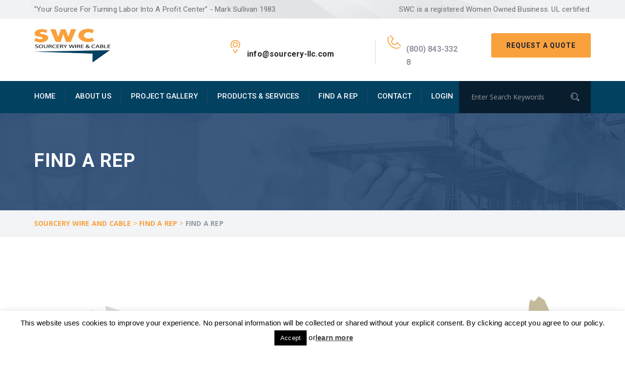

--- FILE ---
content_type: text/html; charset=UTF-8
request_url: https://sourcery-llc.com/find-a-rep/find-a-rep-archive/
body_size: 15272
content:
<!DOCTYPE html>
<html lang="en-US" class="no-js" >
<head>
	<meta charset="UTF-8">
	<meta name="viewport" content="width=device-width, initial-scale=1">
	<meta name='robots' content='index, follow, max-image-preview:large, max-snippet:-1, max-video-preview:-1' />

	<!-- This site is optimized with the Yoast SEO plugin v26.7 - https://yoast.com/wordpress/plugins/seo/ -->
	<title>Find a Rep - Sourcery Wire and Cable</title>
	<link rel="canonical" href="https://sourcery-llc.com/find-a-rep/find-a-rep-archive/" />
	<meta property="og:locale" content="en_US" />
	<meta property="og:type" content="article" />
	<meta property="og:title" content="Find a Rep - Sourcery Wire and Cable" />
	<meta property="og:url" content="https://sourcery-llc.com/find-a-rep/find-a-rep-archive/" />
	<meta property="og:site_name" content="Sourcery Wire and Cable" />
	<meta property="article:modified_time" content="2022-02-07T21:40:22+00:00" />
	<meta name="twitter:card" content="summary_large_image" />
	<meta name="twitter:label1" content="Est. reading time" />
	<meta name="twitter:data1" content="2 minutes" />
	<script type="application/ld+json" class="yoast-schema-graph">{"@context":"https://schema.org","@graph":[{"@type":"WebPage","@id":"https://sourcery-llc.com/find-a-rep/find-a-rep-archive/","url":"https://sourcery-llc.com/find-a-rep/find-a-rep-archive/","name":"Find a Rep - Sourcery Wire and Cable","isPartOf":{"@id":"https://sourcery-llc.com/#website"},"datePublished":"2018-06-22T19:17:39+00:00","dateModified":"2022-02-07T21:40:22+00:00","breadcrumb":{"@id":"https://sourcery-llc.com/find-a-rep/find-a-rep-archive/#breadcrumb"},"inLanguage":"en-US","potentialAction":[{"@type":"ReadAction","target":["https://sourcery-llc.com/find-a-rep/find-a-rep-archive/"]}]},{"@type":"BreadcrumbList","@id":"https://sourcery-llc.com/find-a-rep/find-a-rep-archive/#breadcrumb","itemListElement":[{"@type":"ListItem","position":1,"name":"Home","item":"https://sourcery-llc.com/"},{"@type":"ListItem","position":2,"name":"Find a Rep","item":"https://sourcery-llc.com/?page_id=880"},{"@type":"ListItem","position":3,"name":"Find a Rep"}]},{"@type":"WebSite","@id":"https://sourcery-llc.com/#website","url":"https://sourcery-llc.com/","name":"Sourcery Wire and Cable","description":"Sourcery Wire and Cable","potentialAction":[{"@type":"SearchAction","target":{"@type":"EntryPoint","urlTemplate":"https://sourcery-llc.com/?s={search_term_string}"},"query-input":{"@type":"PropertyValueSpecification","valueRequired":true,"valueName":"search_term_string"}}],"inLanguage":"en-US"}]}</script>
	<!-- / Yoast SEO plugin. -->


<link rel='dns-prefetch' href='//fonts.googleapis.com' />
<link rel="alternate" type="application/rss+xml" title="Sourcery Wire and Cable &raquo; Feed" href="https://sourcery-llc.com/feed/" />
<link rel="alternate" type="application/rss+xml" title="Sourcery Wire and Cable &raquo; Comments Feed" href="https://sourcery-llc.com/comments/feed/" />
<link rel="alternate" title="oEmbed (JSON)" type="application/json+oembed" href="https://sourcery-llc.com/wp-json/oembed/1.0/embed?url=https%3A%2F%2Fsourcery-llc.com%2Ffind-a-rep%2Ffind-a-rep-archive%2F" />
<link rel="alternate" title="oEmbed (XML)" type="text/xml+oembed" href="https://sourcery-llc.com/wp-json/oembed/1.0/embed?url=https%3A%2F%2Fsourcery-llc.com%2Ffind-a-rep%2Ffind-a-rep-archive%2F&#038;format=xml" />
<style id='wp-img-auto-sizes-contain-inline-css' type='text/css'>
img:is([sizes=auto i],[sizes^="auto," i]){contain-intrinsic-size:3000px 1500px}
/*# sourceURL=wp-img-auto-sizes-contain-inline-css */
</style>
<style id='wp-block-library-inline-css' type='text/css'>
:root{--wp-block-synced-color:#7a00df;--wp-block-synced-color--rgb:122,0,223;--wp-bound-block-color:var(--wp-block-synced-color);--wp-editor-canvas-background:#ddd;--wp-admin-theme-color:#007cba;--wp-admin-theme-color--rgb:0,124,186;--wp-admin-theme-color-darker-10:#006ba1;--wp-admin-theme-color-darker-10--rgb:0,107,160.5;--wp-admin-theme-color-darker-20:#005a87;--wp-admin-theme-color-darker-20--rgb:0,90,135;--wp-admin-border-width-focus:2px}@media (min-resolution:192dpi){:root{--wp-admin-border-width-focus:1.5px}}.wp-element-button{cursor:pointer}:root .has-very-light-gray-background-color{background-color:#eee}:root .has-very-dark-gray-background-color{background-color:#313131}:root .has-very-light-gray-color{color:#eee}:root .has-very-dark-gray-color{color:#313131}:root .has-vivid-green-cyan-to-vivid-cyan-blue-gradient-background{background:linear-gradient(135deg,#00d084,#0693e3)}:root .has-purple-crush-gradient-background{background:linear-gradient(135deg,#34e2e4,#4721fb 50%,#ab1dfe)}:root .has-hazy-dawn-gradient-background{background:linear-gradient(135deg,#faaca8,#dad0ec)}:root .has-subdued-olive-gradient-background{background:linear-gradient(135deg,#fafae1,#67a671)}:root .has-atomic-cream-gradient-background{background:linear-gradient(135deg,#fdd79a,#004a59)}:root .has-nightshade-gradient-background{background:linear-gradient(135deg,#330968,#31cdcf)}:root .has-midnight-gradient-background{background:linear-gradient(135deg,#020381,#2874fc)}:root{--wp--preset--font-size--normal:16px;--wp--preset--font-size--huge:42px}.has-regular-font-size{font-size:1em}.has-larger-font-size{font-size:2.625em}.has-normal-font-size{font-size:var(--wp--preset--font-size--normal)}.has-huge-font-size{font-size:var(--wp--preset--font-size--huge)}.has-text-align-center{text-align:center}.has-text-align-left{text-align:left}.has-text-align-right{text-align:right}.has-fit-text{white-space:nowrap!important}#end-resizable-editor-section{display:none}.aligncenter{clear:both}.items-justified-left{justify-content:flex-start}.items-justified-center{justify-content:center}.items-justified-right{justify-content:flex-end}.items-justified-space-between{justify-content:space-between}.screen-reader-text{border:0;clip-path:inset(50%);height:1px;margin:-1px;overflow:hidden;padding:0;position:absolute;width:1px;word-wrap:normal!important}.screen-reader-text:focus{background-color:#ddd;clip-path:none;color:#444;display:block;font-size:1em;height:auto;left:5px;line-height:normal;padding:15px 23px 14px;text-decoration:none;top:5px;width:auto;z-index:100000}html :where(.has-border-color){border-style:solid}html :where([style*=border-top-color]){border-top-style:solid}html :where([style*=border-right-color]){border-right-style:solid}html :where([style*=border-bottom-color]){border-bottom-style:solid}html :where([style*=border-left-color]){border-left-style:solid}html :where([style*=border-width]){border-style:solid}html :where([style*=border-top-width]){border-top-style:solid}html :where([style*=border-right-width]){border-right-style:solid}html :where([style*=border-bottom-width]){border-bottom-style:solid}html :where([style*=border-left-width]){border-left-style:solid}html :where(img[class*=wp-image-]){height:auto;max-width:100%}:where(figure){margin:0 0 1em}html :where(.is-position-sticky){--wp-admin--admin-bar--position-offset:var(--wp-admin--admin-bar--height,0px)}@media screen and (max-width:600px){html :where(.is-position-sticky){--wp-admin--admin-bar--position-offset:0px}}

/*# sourceURL=wp-block-library-inline-css */
</style><style id='global-styles-inline-css' type='text/css'>
:root{--wp--preset--aspect-ratio--square: 1;--wp--preset--aspect-ratio--4-3: 4/3;--wp--preset--aspect-ratio--3-4: 3/4;--wp--preset--aspect-ratio--3-2: 3/2;--wp--preset--aspect-ratio--2-3: 2/3;--wp--preset--aspect-ratio--16-9: 16/9;--wp--preset--aspect-ratio--9-16: 9/16;--wp--preset--color--black: #000000;--wp--preset--color--cyan-bluish-gray: #abb8c3;--wp--preset--color--white: #ffffff;--wp--preset--color--pale-pink: #f78da7;--wp--preset--color--vivid-red: #cf2e2e;--wp--preset--color--luminous-vivid-orange: #ff6900;--wp--preset--color--luminous-vivid-amber: #fcb900;--wp--preset--color--light-green-cyan: #7bdcb5;--wp--preset--color--vivid-green-cyan: #00d084;--wp--preset--color--pale-cyan-blue: #8ed1fc;--wp--preset--color--vivid-cyan-blue: #0693e3;--wp--preset--color--vivid-purple: #9b51e0;--wp--preset--gradient--vivid-cyan-blue-to-vivid-purple: linear-gradient(135deg,rgb(6,147,227) 0%,rgb(155,81,224) 100%);--wp--preset--gradient--light-green-cyan-to-vivid-green-cyan: linear-gradient(135deg,rgb(122,220,180) 0%,rgb(0,208,130) 100%);--wp--preset--gradient--luminous-vivid-amber-to-luminous-vivid-orange: linear-gradient(135deg,rgb(252,185,0) 0%,rgb(255,105,0) 100%);--wp--preset--gradient--luminous-vivid-orange-to-vivid-red: linear-gradient(135deg,rgb(255,105,0) 0%,rgb(207,46,46) 100%);--wp--preset--gradient--very-light-gray-to-cyan-bluish-gray: linear-gradient(135deg,rgb(238,238,238) 0%,rgb(169,184,195) 100%);--wp--preset--gradient--cool-to-warm-spectrum: linear-gradient(135deg,rgb(74,234,220) 0%,rgb(151,120,209) 20%,rgb(207,42,186) 40%,rgb(238,44,130) 60%,rgb(251,105,98) 80%,rgb(254,248,76) 100%);--wp--preset--gradient--blush-light-purple: linear-gradient(135deg,rgb(255,206,236) 0%,rgb(152,150,240) 100%);--wp--preset--gradient--blush-bordeaux: linear-gradient(135deg,rgb(254,205,165) 0%,rgb(254,45,45) 50%,rgb(107,0,62) 100%);--wp--preset--gradient--luminous-dusk: linear-gradient(135deg,rgb(255,203,112) 0%,rgb(199,81,192) 50%,rgb(65,88,208) 100%);--wp--preset--gradient--pale-ocean: linear-gradient(135deg,rgb(255,245,203) 0%,rgb(182,227,212) 50%,rgb(51,167,181) 100%);--wp--preset--gradient--electric-grass: linear-gradient(135deg,rgb(202,248,128) 0%,rgb(113,206,126) 100%);--wp--preset--gradient--midnight: linear-gradient(135deg,rgb(2,3,129) 0%,rgb(40,116,252) 100%);--wp--preset--font-size--small: 13px;--wp--preset--font-size--medium: 20px;--wp--preset--font-size--large: 36px;--wp--preset--font-size--x-large: 42px;--wp--preset--spacing--20: 0.44rem;--wp--preset--spacing--30: 0.67rem;--wp--preset--spacing--40: 1rem;--wp--preset--spacing--50: 1.5rem;--wp--preset--spacing--60: 2.25rem;--wp--preset--spacing--70: 3.38rem;--wp--preset--spacing--80: 5.06rem;--wp--preset--shadow--natural: 6px 6px 9px rgba(0, 0, 0, 0.2);--wp--preset--shadow--deep: 12px 12px 50px rgba(0, 0, 0, 0.4);--wp--preset--shadow--sharp: 6px 6px 0px rgba(0, 0, 0, 0.2);--wp--preset--shadow--outlined: 6px 6px 0px -3px rgb(255, 255, 255), 6px 6px rgb(0, 0, 0);--wp--preset--shadow--crisp: 6px 6px 0px rgb(0, 0, 0);}:where(.is-layout-flex){gap: 0.5em;}:where(.is-layout-grid){gap: 0.5em;}body .is-layout-flex{display: flex;}.is-layout-flex{flex-wrap: wrap;align-items: center;}.is-layout-flex > :is(*, div){margin: 0;}body .is-layout-grid{display: grid;}.is-layout-grid > :is(*, div){margin: 0;}:where(.wp-block-columns.is-layout-flex){gap: 2em;}:where(.wp-block-columns.is-layout-grid){gap: 2em;}:where(.wp-block-post-template.is-layout-flex){gap: 1.25em;}:where(.wp-block-post-template.is-layout-grid){gap: 1.25em;}.has-black-color{color: var(--wp--preset--color--black) !important;}.has-cyan-bluish-gray-color{color: var(--wp--preset--color--cyan-bluish-gray) !important;}.has-white-color{color: var(--wp--preset--color--white) !important;}.has-pale-pink-color{color: var(--wp--preset--color--pale-pink) !important;}.has-vivid-red-color{color: var(--wp--preset--color--vivid-red) !important;}.has-luminous-vivid-orange-color{color: var(--wp--preset--color--luminous-vivid-orange) !important;}.has-luminous-vivid-amber-color{color: var(--wp--preset--color--luminous-vivid-amber) !important;}.has-light-green-cyan-color{color: var(--wp--preset--color--light-green-cyan) !important;}.has-vivid-green-cyan-color{color: var(--wp--preset--color--vivid-green-cyan) !important;}.has-pale-cyan-blue-color{color: var(--wp--preset--color--pale-cyan-blue) !important;}.has-vivid-cyan-blue-color{color: var(--wp--preset--color--vivid-cyan-blue) !important;}.has-vivid-purple-color{color: var(--wp--preset--color--vivid-purple) !important;}.has-black-background-color{background-color: var(--wp--preset--color--black) !important;}.has-cyan-bluish-gray-background-color{background-color: var(--wp--preset--color--cyan-bluish-gray) !important;}.has-white-background-color{background-color: var(--wp--preset--color--white) !important;}.has-pale-pink-background-color{background-color: var(--wp--preset--color--pale-pink) !important;}.has-vivid-red-background-color{background-color: var(--wp--preset--color--vivid-red) !important;}.has-luminous-vivid-orange-background-color{background-color: var(--wp--preset--color--luminous-vivid-orange) !important;}.has-luminous-vivid-amber-background-color{background-color: var(--wp--preset--color--luminous-vivid-amber) !important;}.has-light-green-cyan-background-color{background-color: var(--wp--preset--color--light-green-cyan) !important;}.has-vivid-green-cyan-background-color{background-color: var(--wp--preset--color--vivid-green-cyan) !important;}.has-pale-cyan-blue-background-color{background-color: var(--wp--preset--color--pale-cyan-blue) !important;}.has-vivid-cyan-blue-background-color{background-color: var(--wp--preset--color--vivid-cyan-blue) !important;}.has-vivid-purple-background-color{background-color: var(--wp--preset--color--vivid-purple) !important;}.has-black-border-color{border-color: var(--wp--preset--color--black) !important;}.has-cyan-bluish-gray-border-color{border-color: var(--wp--preset--color--cyan-bluish-gray) !important;}.has-white-border-color{border-color: var(--wp--preset--color--white) !important;}.has-pale-pink-border-color{border-color: var(--wp--preset--color--pale-pink) !important;}.has-vivid-red-border-color{border-color: var(--wp--preset--color--vivid-red) !important;}.has-luminous-vivid-orange-border-color{border-color: var(--wp--preset--color--luminous-vivid-orange) !important;}.has-luminous-vivid-amber-border-color{border-color: var(--wp--preset--color--luminous-vivid-amber) !important;}.has-light-green-cyan-border-color{border-color: var(--wp--preset--color--light-green-cyan) !important;}.has-vivid-green-cyan-border-color{border-color: var(--wp--preset--color--vivid-green-cyan) !important;}.has-pale-cyan-blue-border-color{border-color: var(--wp--preset--color--pale-cyan-blue) !important;}.has-vivid-cyan-blue-border-color{border-color: var(--wp--preset--color--vivid-cyan-blue) !important;}.has-vivid-purple-border-color{border-color: var(--wp--preset--color--vivid-purple) !important;}.has-vivid-cyan-blue-to-vivid-purple-gradient-background{background: var(--wp--preset--gradient--vivid-cyan-blue-to-vivid-purple) !important;}.has-light-green-cyan-to-vivid-green-cyan-gradient-background{background: var(--wp--preset--gradient--light-green-cyan-to-vivid-green-cyan) !important;}.has-luminous-vivid-amber-to-luminous-vivid-orange-gradient-background{background: var(--wp--preset--gradient--luminous-vivid-amber-to-luminous-vivid-orange) !important;}.has-luminous-vivid-orange-to-vivid-red-gradient-background{background: var(--wp--preset--gradient--luminous-vivid-orange-to-vivid-red) !important;}.has-very-light-gray-to-cyan-bluish-gray-gradient-background{background: var(--wp--preset--gradient--very-light-gray-to-cyan-bluish-gray) !important;}.has-cool-to-warm-spectrum-gradient-background{background: var(--wp--preset--gradient--cool-to-warm-spectrum) !important;}.has-blush-light-purple-gradient-background{background: var(--wp--preset--gradient--blush-light-purple) !important;}.has-blush-bordeaux-gradient-background{background: var(--wp--preset--gradient--blush-bordeaux) !important;}.has-luminous-dusk-gradient-background{background: var(--wp--preset--gradient--luminous-dusk) !important;}.has-pale-ocean-gradient-background{background: var(--wp--preset--gradient--pale-ocean) !important;}.has-electric-grass-gradient-background{background: var(--wp--preset--gradient--electric-grass) !important;}.has-midnight-gradient-background{background: var(--wp--preset--gradient--midnight) !important;}.has-small-font-size{font-size: var(--wp--preset--font-size--small) !important;}.has-medium-font-size{font-size: var(--wp--preset--font-size--medium) !important;}.has-large-font-size{font-size: var(--wp--preset--font-size--large) !important;}.has-x-large-font-size{font-size: var(--wp--preset--font-size--x-large) !important;}
/*# sourceURL=global-styles-inline-css */
</style>

<style id='classic-theme-styles-inline-css' type='text/css'>
/*! This file is auto-generated */
.wp-block-button__link{color:#fff;background-color:#32373c;border-radius:9999px;box-shadow:none;text-decoration:none;padding:calc(.667em + 2px) calc(1.333em + 2px);font-size:1.125em}.wp-block-file__button{background:#32373c;color:#fff;text-decoration:none}
/*# sourceURL=/wp-includes/css/classic-themes.min.css */
</style>
<link rel='stylesheet' id='wpo_min-header-0-css' href='https://sourcery-llc.com/wp-content/cache/wpo-minify/1768403632/assets/wpo-minify-header-2f3e8fca.min.css' type='text/css' media='all' />
<script type="text/javascript" id="wpo_min-header-0-js-extra">
/* <![CDATA[ */
var header_fixed_setting = {"industrial-fixed_header":"1"};
var Cli_Data = {"nn_cookie_ids":[],"cookielist":[],"non_necessary_cookies":[],"ccpaEnabled":"","ccpaRegionBased":"","ccpaBarEnabled":"","strictlyEnabled":["necessary","obligatoire"],"ccpaType":"gdpr","js_blocking":"","custom_integration":"","triggerDomRefresh":"","secure_cookies":""};
var cli_cookiebar_settings = {"animate_speed_hide":"500","animate_speed_show":"500","background":"#fff","border":"#444","border_on":"","button_1_button_colour":"#000","button_1_button_hover":"#000000","button_1_link_colour":"#fff","button_1_as_button":"1","button_1_new_win":"","button_2_button_colour":"#333","button_2_button_hover":"#292929","button_2_link_colour":"#444","button_2_as_button":"","button_2_hidebar":"1","button_3_button_colour":"#000","button_3_button_hover":"#000000","button_3_link_colour":"#fff","button_3_as_button":"1","button_3_new_win":"","button_4_button_colour":"#000","button_4_button_hover":"#000000","button_4_link_colour":"#fff","button_4_as_button":"1","button_7_button_colour":"#61a229","button_7_button_hover":"#4e8221","button_7_link_colour":"#fff","button_7_as_button":"1","button_7_new_win":"","font_family":"inherit","header_fix":"","notify_animate_hide":"1","notify_animate_show":"","notify_div_id":"#cookie-law-info-bar","notify_position_horizontal":"right","notify_position_vertical":"bottom","scroll_close":"1","scroll_close_reload":"","accept_close_reload":"","reject_close_reload":"","showagain_tab":"1","showagain_background":"#fff","showagain_border":"#000","showagain_div_id":"#cookie-law-info-again","showagain_x_position":"100px","text":"#000","show_once_yn":"1","show_once":"10000","logging_on":"","as_popup":"","popup_overlay":"1","bar_heading_text":"","cookie_bar_as":"banner","popup_showagain_position":"bottom-right","widget_position":"left"};
var log_object = {"ajax_url":"https://sourcery-llc.com/wp-admin/admin-ajax.php"};
//# sourceURL=wpo_min-header-0-js-extra
/* ]]> */
</script>
<script type="text/javascript" src="https://sourcery-llc.com/wp-content/cache/wpo-minify/1768403632/assets/wpo-minify-header-69812798.min.js" id="wpo_min-header-0-js"></script>
<script type="text/javascript" src="https://sourcery-llc.com/wp-content/plugins/revslider/public/assets/js/jquery.themepunch.tools.min.js" id="tp-tools-js"></script>
<script type="text/javascript" src="https://sourcery-llc.com/wp-content/cache/wpo-minify/1768403632/assets/wpo-minify-header-60be0739.min.js" id="wpo_min-header-2-js"></script>
<script type="text/javascript" src="https://sourcery-llc.com/wp-content/cache/wpo-minify/1768403632/assets/wpo-minify-header-748b07de.min.js" id="wpo_min-header-3-js"></script>
<script></script><link rel="https://api.w.org/" href="https://sourcery-llc.com/wp-json/" /><link rel="alternate" title="JSON" type="application/json" href="https://sourcery-llc.com/wp-json/wp/v2/pages/780" /><link rel="EditURI" type="application/rsd+xml" title="RSD" href="https://sourcery-llc.com/xmlrpc.php?rsd" />
<meta name="generator" content="WordPress 6.9" />
<link rel='shortlink' href='https://sourcery-llc.com/?p=780' />
<meta name="generator" content="Redux 4.5.10" /><script type="text/javascript" src="https://secure.rear9axis.com/js/198992.js" ></script>
<!--BEGIN: TRACKING CODE MANAGER (v2.5.0) BY INTELLYWP.COM IN HEAD//-->
<script async src="//236849.tctm.co/t.js"></script>
<!-- Global site tag (gtag.js) - Google Analytics -->
<script async src="https://www.googletagmanager.com/gtag/js?id=UA-160634104-1"></script>
<script>
  window.dataLayer = window.dataLayer || [];
  function gtag(){dataLayer.push(arguments);}
  gtag('js', new Date());

  gtag('config', 'UA-160634104-1');
</script>
<!--END: https://wordpress.org/plugins/tracking-code-manager IN HEAD//--><meta name="generator" content="Powered by WPBakery Page Builder - drag and drop page builder for WordPress."/>
<meta name="generator" content="Powered by Slider Revolution 5.4.7.4 - responsive, Mobile-Friendly Slider Plugin for WordPress with comfortable drag and drop interface." />
<link rel="icon" href="https://sourcery-llc.com/wp-content/uploads/2020/05/cropped-fav-swc-32x32.jpg" sizes="32x32" />
<link rel="icon" href="https://sourcery-llc.com/wp-content/uploads/2020/05/cropped-fav-swc-192x192.jpg" sizes="192x192" />
<link rel="apple-touch-icon" href="https://sourcery-llc.com/wp-content/uploads/2020/05/cropped-fav-swc-180x180.jpg" />
<meta name="msapplication-TileImage" content="https://sourcery-llc.com/wp-content/uploads/2020/05/cropped-fav-swc-270x270.jpg" />
<script type="text/javascript">function setREVStartSize(e){									
						try{ e.c=jQuery(e.c);var i=jQuery(window).width(),t=9999,r=0,n=0,l=0,f=0,s=0,h=0;
							if(e.responsiveLevels&&(jQuery.each(e.responsiveLevels,function(e,f){f>i&&(t=r=f,l=e),i>f&&f>r&&(r=f,n=e)}),t>r&&(l=n)),f=e.gridheight[l]||e.gridheight[0]||e.gridheight,s=e.gridwidth[l]||e.gridwidth[0]||e.gridwidth,h=i/s,h=h>1?1:h,f=Math.round(h*f),"fullscreen"==e.sliderLayout){var u=(e.c.width(),jQuery(window).height());if(void 0!=e.fullScreenOffsetContainer){var c=e.fullScreenOffsetContainer.split(",");if (c) jQuery.each(c,function(e,i){u=jQuery(i).length>0?u-jQuery(i).outerHeight(!0):u}),e.fullScreenOffset.split("%").length>1&&void 0!=e.fullScreenOffset&&e.fullScreenOffset.length>0?u-=jQuery(window).height()*parseInt(e.fullScreenOffset,0)/100:void 0!=e.fullScreenOffset&&e.fullScreenOffset.length>0&&(u-=parseInt(e.fullScreenOffset,0))}f=u}else void 0!=e.minHeight&&f<e.minHeight&&(f=e.minHeight);e.c.closest(".rev_slider_wrapper").css({height:f})					
						}catch(d){console.log("Failure at Presize of Slider:"+d)}						
					};</script>
		<style type="text/css" id="wp-custom-css">
			.nav-t-holder .nav-t-footer ul.nav > li > a {
	font-size: 13px
}

@media screen and (max-width: 1100px) {
	.main_menu {
		background: #fff !important;
	}
}

img.alignright {
	float: right;
	margin-left: 15px;
}

img.alignleft {
	float: left;
	margin-right: 10px
}

.nav-t-holder .nav-t-header button {
    color: #034161;
 }

nav.main_menu .nav-holder ul.nav.ind-menu li ul.sub-menu li a {
	font-size: 13px;
	padding: 15px 18px 15px;
}

.logo-wrapper img {
    display: inline-block;
    width: 156px;
}

.sign {
	display: none;
}

.client-name ul {
	display: none;
}

.tst-img {
	display: none;
}

.scry-product-info-links {
	color: #F9A13D;
	font-size: 14px;
	cursor: pointer;
}

.scry-product-info-links:hover {
	text-decoration: none;
}

p.scry-ceo-quote {
	margin-bottom: 8px;
	
}

p.scry-quote-author {
	font-style: italic;
}

.sp-hp-cta2 h2 {
	font-size: 24.4px
}

.scry-project-gallery {
	text-align: center;
	margin-top: 40px
}

.scry-project-gallery a {
	color: #fff;
  background-color: #F9A13D;
  font-size: 18px;
  padding: 14px 22px;
  border-radius: 4px;
}

.scry-project-gallery a:hover {
	text-decoration: none;
}

.indurial-t-solution3 h2 {
	font-size: 20px;
}

.widget.widget-contact ul li i.fa-fax {
    font-size: 21px;
    line-height: 41px;
}

.we-offer-cont img {
	float: right;
	margin: 8px;
	width: 200px;
}

.scry-features-benefits ul {
	font-size: 16px
}

.custom-heading.scry-features-benefits-titles {
	padding: 0 0 25px;
}

.our-sol-wrapper p {
    font: 300 29px "Open Sans", sans-serif;
}

.sp-contact-button {
	color: #fff;
	background-color: #034161;
	font-size: 18px;
	padding: 14px 22px;
	display: table-cell;
	vertical-align: middle;
	border-radius: 4px;
}

.sp-contact-button:hover {
	color: #fff;
	text-decoration: none;
	background-color: #04537a;
}

.srcy-features ul {
	padding-left: 20px;
}

.srcy-benefits ul {
	padding-left: 20px;
}

.our-sol-wrapper {
	background-image:none;
}

span.scry-white-text {
	color: #fff !important;
}

span.scry-gold-text {
	color: #F9A13D;
}

.looking-wrapper {
    background: #F9A13D;
}

.about-sec-content p {
    color: #333;
}

#footer-1 .custom-html-widget p {
	margin-top: 8px;
}

.popmake-content h2 {
	color: #fff;
	font-weight: 700;
	background: #F9A443;
	padding: 10px 20px;
	margin-bottom: 30px;
	margin-top: 0px;
	text-shadow: 1px 1px 1px #000;
}

.pum-theme-528 .pum-container, .pum-theme-enterprise-blue .pum-container {
    padding: 0 0 20px 0;
}

.popmake-content p {
	padding: 0px 30px
}

.fastpull-services-imgs h2 {
	font-family: 'Montserrat', sans-serif;
	  font-size: 24px;
    color: #242424;
    text-transform: uppercase;
    position: relative;
    padding-bottom: 20px;
    letter-spacing: 0.3px;
    margin: 0;
}

.standard-content-bullets ul li {
	font-size: 22px;
}

.standard-content-text {
	font-size: 18px;
}

.standard-content-sm-title {
	font-family: 'Montserrat', sans-serif;
	font-size: 24px;
	text-transform: uppercase;
	font-weight: 600;
	margin: 20px 0;
}

.standard-content-med-title {
	font-family: 'Montserrat', sans-serif;
	font-size: 28px;
	text-transform: uppercase;
	font-weight: 600;
	margin: 20px 0;
}

.standard-content-lg-title {
	font-family: 'Montserrat', sans-serif;
	font-size: 32px;
	text-transform: uppercase;
	font-weight: 600;
	margin: 20px 0;
}

.menu-services-footer-links-container ul {
	list-style: none;
}

.menu-services-footer-links-container ul li a {
    color: #627279;
    line-height: 39px;
    text-decoration: none;
    font-size: 15px;
    letter-spacing: 0;
}

.menu-services-footer-links-container ul li a::before {
    color: #627279;
    content: '\f068';
    font-family: 'FontAwesome';
    font-size: 6px;
    margin-right: 5px;
}

.wp-image-926 {
	border: 2px solid #F9A13D;
	margin-top: 8px;
}

.swt-footer-link {
	color: #555759;
}

.swt-footer-link:hover {
	text-decoration: none;
	color: #555759;
	cursor: default;
}		</style>
		<style id="industrial_option-dynamic-css" title="dynamic-css" class="redux-options-output">.t-logo{margin-top:0px;margin-right:0px;margin-bottom:0px;margin-left:0px;}.nav-holder .nav-footer ul.nav > li.menu-item > a{text-align:inherit;}.main_menu{background:#034161;}nav.main_menu .nav-holder .nav-t-footer ul.nav > li ul.sub-menu li:hover > a{background:#034161;}.industMobileHeader .nav-t-holder > .nav-t-footer ul.nav > li:hover > a{background:#022f46;}.industMobileHeader .nav-t-footer ul.nav > li > a{border-bottom:1px solid #022f46;}.industMobileHeader .nav-t-holder .nav-t-footer ul.nav > li ul.sub-menu li a, .industMobileHeader nav.main_menu .nav-holder ul.nav.ind-menu li ul.sub-menu li.current-menu-item a{background:#034161;}.industMobileHeader nav.main_menu .nav-holder ul.nav.ind-menu li ul.sub-menu li a, .industMobileHeader nav.main_menu .nav-holder ul.nav.ind-menu li ul.sub-menu li.current-menu-item a{color:#ffffff;}.industMobileHeader nav.main_menu .nav-holder ul.nav.ind-menu li ul.sub-menu li:hover a, .industMobileHeader nav.main_menu .nav-holder ul.nav.ind-menu li ul.sub-menu li.current-menu-item:hover a{background:#022f46;}.nav-t-holder .nav-t-footer ul.nav > li:hover a, .nav-t-holder .nav-t-footer ul.nav li.active a , .service-info a h4:hover, .nav-holder .nav-footer ul.nav > li:hover a, .nav-holder .nav-footer ul.nav > li.active a,  .our-sol-wrapper p span, .single-blog-post .meta-info .content-box .post-links li  i, .team .box-img .caption a {color:#f9a13d;}.req-button a ,.req-button .submit, .slick-dots li.slick-active button, .tt-gallery-1-search, .news-evn-img .event-date, .custom-heading.wpb_content_element h2.heading-title:before, .section_header2 h2:before, .get-t-touch .submit-n-now .submit, .contactus-button2 a, .about-tab-box .vc_tta-tabs-container ul.vc_tta-tabs-list li:before, .about-tab-box .vc_tta-tabs-container ul.vc_tta-tabs-list li:before, .about-tab-box .vc_tta-tabs-container ul.vc_tta-tabs-list li:before, .team:hover .team-content, .blog-side-shop h2.widget-title:after, .service-tab-box ul.c-brochure li, .service-tab-box ul.c-brochure li a i, .single-service-pdf, .project-post-info .info-text a,.single-blog-post a.more-link, .comments-area .comment-form .form-submit input#submit, .woocommerce ul.products li.product .button, .woocommerce .cart .button, .woocommerce .cart input.button, .woocommerce #respond input#submit.alt, .woocommerce a.button.alt, .woocommerce button.button.alt, .woocommerce input.button.alt, .section_header h2:before, .woocommerce-checkout .form-row.place-order .button, .touch .touch_bg .touch_middle .input_form form .submit, .req-page-area form .submit, .project_txt_btn h6, .about-tab-box .vc_tta-tabs-container ul.vc_tta-tabs-list li.active:before, .about-tab-box .vc_tta-tabs-container ul.vc_tta-tabs-list li:hover:before, .service-t-content .btn2, .carousel-prev, .carousel-next   {background-color:#f9a13d;}.req-button a, .get-t-touch .submit-n-now .submit, .contactus-button2 a, .team:hover .team-content, .single-blog-post a.more-link, .req-page-area form .submit, .home-tw-test .slick-dots li.slick-active button {border-color:#f9a13d;}{border-left-color:#f9a13d;}.widget-contact-list ul li i, .touch_top ul .item .media .blue-color a i, .touch_top ul .item .media .media-left a i, .service-info h6 a, .service-info p a, .widget.about-us-widget a, .widget-contact-list ul li a:hover, .widget-contact-list ul li i, .breadcumb-wrapper span a, .single-sidebar-widget .popular-post .content span, .single-sidebar-widget .popular-post .content a h4:hover, .testimonial-p .media-body a, .single-service-contact a, .project-scop .scope-item li, .project-scop .scope-item li:before, .single-blog-post .meta-info .content-box .post-links li:hover i, .single-blog-post h6, h3.entry-title a:hover, .woocommerce ul.products li.product a, a.shipping-calculator-button, .woocommerce .row_inner_wrapper .col-lg-12.return-customer a, .touch h6, .touch .touch_bg .touch_top-con ul .item .media .media-left a, .touch .touch_bg .touch_top-con ul .item .media .media-body a:hover, .home-tw-sec-tw  .btn , .faq-left-box .single-faq-left .icon-box, .widget-contact-list ul li i, .diff-offer-wrapper3 .diff-offer h2 a, .service-info h6 a, .widget-contact-list ul li a:hover, .breadcumb-wrapper{color:#F9A13D;}.req-button a:hover, .nav-t-holder .nav-t-footer ul.nav > li ul.sub-menu li:hover > a, .req-button .submit:before, .get-t-touch .submit-n-now .submit:hover, .submit:before, .widget-contact h4:after, .get-in-touch h4:after, .widget-links h4:after, .nav-t-holder .nav-t-footer ul.nav > li ul.sub-menu li:hover > a, .blog-side-shop span.input-group-addon, .blog-side-shop span.input-group-addon button, .noclass-other .vc_tta-color-grey.vc_tta-style-classic .vc_tta-panel.vc_active .vc_tta-panel-title>a, .single-sidebar-widget .special-links li:hover a, .single-sidebar-widget .special-links li.active a, .single-blog-post a.more-link:hover, .comment-form .form-submit input#submit:hover, .comment-form .form-submit input#submit:focus, .woocommerce .cart .button, .woocommerce .cart input.button:hover, .proceed-to-checkout a.checkout-button.button.alt.wc-forward:hover, .woocommerce-checkout  .form-row.place-order .button:hover, .touch .touch_bg .touch_middle .input_form form .submit:hover, .req-page-area form .submit:hover, .home-tw-sec-tw  .btn, a.view-all.slide_learn_btn.view_project_btn, .about-tab-box .vc_tta-tabs-container ul.vc_tta-tabs-list li.vc_active, .about-tab-box .vc_tta-tabs-container ul li:hover, .newsletter .req-button, section.no-results.not-found  span.input-group-addon  {background-color:#F9A13D;}.req-button a:hover, .service-info a h4, .get-t-touch .submit-n-now .submit:hover, .contactus-button2 a:hover, .req-button .submit:focus, .single-blog-post a.more-link:hover, .comment-form .form-submit input#submit:hover, .comment-form .form-submit input#submit:focus, .proceed-to-checkout a.checkout-button.button.alt.wc-forward:hover, .woocommerce-checkout  .form-row.place-order .button:hover, .touch .touch_bg .touch_top-con ul .item .media .media-left a, .touch .touch_bg .touch_middle .input_form form .submit:hover, .req-page-area form .submit:hover, .newsletter .req-button  {border-color:#F9A13D;}{border-left-color:#F9A13D;}hr, abbr, acronym, dfn, table, table > thead > tr > th, table > tbody > tr > th, table > tfoot > tr > th, table > thead > tr > td, table > tbody > tr > td, table > tfoot > tr > td,
						fieldset, select, textarea, input[type="date"], input[type="datetime"], input[type="datetime-local"], input[type="email"], input[type="month"], input[type="number"], input[type="password"], input[type="search"], input[type="tel"], input[type="text"], input[type="time"], input[type="url"], input[type="week"],
						.left-sidebar .content-area, .left-sidebar .sidebar, .right-sidebar .content-area, .right-sidebar .sidebar,
						.site-header, .ind-menu.ind-menu-mobile, .ind-menu.ind-menu-mobile li, .blog .hentry, .archive .hentry, .search .hentry,
						.page-header .page-title, .archive-title, .client-logo img, #comments .comment-list .pingback, .page-title-wrap, .page-header-wrap,
						.portfolio-prev i, .portfolio-next i, #secondary .widget.widget_nav_menu ul li.current-menu-item a, .icon-button,
						.woocommerce nav.woocommerce-pagination ul, .woocommerce nav.woocommerce-pagination ul li,woocommerce div.product .woocommerce-tabs ul.tabs:before, .woocommerce #content div.product .woocommerce-tabs ul.tabs:before, .woocommerce-page div.product .woocommerce-tabs ul.tabs:before, .woocommerce-page #content div.product .woocommerce-tabs ul.tabs:before,
						.woocommerce div.product .woocommerce-tabs ul.tabs li:after, .woocommerce div.product .woocommerce-tabs ul.tabs li:before,
						.woocommerce table.cart td.actions .coupon .input-text, .woocommerce #content table.cart td.actions .coupon .input-text, .woocommerce-page table.cart td.actions .coupon .input-text, .woocommerce-page #content table.cart td.actions .coupon .input-text,
						.woocommerce form.checkout_coupon, .woocommerce form.login, .woocommerce form.register,.shop-elements i, .testimonial .testimonial-content, .breadcrumbs,
						.woocommerce-cart .cart-collaterals .cart_totals table td, .woocommerce-cart .cart-collaterals .cart_totals table th,.carousel-prev, .carousel-next,.recent-news-meta,
						.woocommerce ul.products li.product a img, .woocommerce div.product div.images img{border-color:#e9e9e9;}.site{background-color:#ffffff;}h1, .h1{color:#242424;}h2, .h2{color:#242424;}h3, .h3{color:#242424;}h4, .h4{color:#242424;}h5, .h5{color:#242424;}h6, .h6{color:#242424;}footer.sec-padding.footer-bg.footer-bg3{background-image:url('https://sourcery-llc.com/wp-content/themes/industrial/assets/images/bg.jpg');}.indurial-solution-text h2{color:#ffffff;}</style><style type="text/css" data-type="vc_shortcodes-custom-css">.vc_custom_1529764479522{margin-bottom: 50px !important;}.vc_custom_1529694688320{margin-bottom: 50px !important;}.vc_custom_1529764961346{margin-top: 15px !important;}.vc_custom_1529764967988{margin-top: 15px !important;}.vc_custom_1530019662552{margin-bottom: 15px !important;}.vc_custom_1530019634055{margin-top: 20px !important;}</style><noscript><style> .wpb_animate_when_almost_visible { opacity: 1; }</style></noscript></head>
<body class="wp-singular page-template-default page page-id-780 page-child parent-pageid-880 wp-theme-industrial wp-child-theme-Child_Theme header-tmc_header_1 header-fixed-on header-normal wpb-js-composer js-comp-ver-7.0 vc_responsive">
<div class="main-wrapper">
	<a class="skip-link screen-reader-text" href="#content"></a>
	  <header id="header" class="stricky header1">
		
		  <div class="wel-t-band">
			<div class="container">
			  <div class="row wel-band-bg">
				<div class="col-md-6 pull-left col col-sm-12">
				  					<p class="TopText">“Your Source For Turning Labor Into A Profit Center” - Mark Sullivan 1983</p>
									</div>
				<div class="col-md-6 pull-right text-right col-sm-12">
				  					<p class="TopText">SWC is a registered Women Owned Business. UL certified.										</p>
								</div>
			  </div>
			</div>
		  </div>
	  
      <div class="container">
        <div class="row pad-logo logo-wrapper">
          <div class="col-lg-4 col-md-3 col-sm-12 col-xs-12 t-logo">		  
								<a href="https://sourcery-llc.com/" title="Sourcery Wire and Cable" rel="home">
						<img src="https://sourcery-llc.com/wp-content/uploads/2018/04/logo-SWCnewlogocolor-300x132.png" class="img-responsive" alt="" />
					</a>
							  </div>
          <div class="col-lg-8 col-md-9 col-sm-12 col-xs-12 text-right">
            <div class="top-two-right">
              					<div class="req-button text-right">
					<a href="https://sourcery-llc.com/request-a-quote/" class="submit">Request A Quote</a>	
					</div>
					              <div class="top-panel">
                <div class="touch_top touch_top_pad">
                  <ul class="nav">
                  	<li class="item item-ad">
                      <div class="media">
															<div class="blue-color media-left"><a href="mailto:info@sourcery-llc.com"><i class="icon icon-Pointer"></i></a></div>
									<div class="media-body">
									<p>
																		<br><span>
									info@sourcery-llc.com</span></p>
								</div>
														
                      </div>
                    </li>
                    <li class="item item-phone">
                      <div class="media">
													                <div class="blue-color media-left"><a href="tel:&lt;a href=&quot;tel:800-843-3328&quot;&gt;(800) 843-3328&lt;/a&gt;"><i class="icon icon-Phone2"></i></a></div>
											<div class="media-body">
											<p>
																										<br><span><a href="tel:800-843-3328">(800) 843-3328</a>													</span>
												</p>
											</div>
								                      </div>
                    </li>
											<li class="mobile-link">
							<div class="widget-t widget-t-search">
								<div class="widget-t-inner">
								  <form role="search" method="get" class="search-form search-form-sidebar" action="https://sourcery-llc.com/">
	<div class="input-group">
		<input type="search" value="" name="s" class="form-control" placeholder="Enter Search Keywords" required>
		<span class="input-group-addon">
		<button type="submit"><i class="icon icon-Search"></i></button>
		</span>
	</div>
</form> 								</div>
							</div>
						</li> 
					                  </ul>
                </div>
              </div>
            </div>
          </div>
        </div>
      </div>	   
 <nav id="main-navigation-wrapper" class="navbar navbar-default header-navigation main_menu nav-home-three  stricky">
	<div class="container">
    <div class="row">
			<div class="col-md-3 col-sm-12 col-xs-12">
					<div class="logo">	
								
							<a href="https://sourcery-llc.com/"><img src="https://sourcery-llc.com/wp-content/themes/industrial/assets/images/mobile_logo.png" title="Sourcery Wire and Cable" rel="home"></a>		
																
					</div>
					<div class="cmn-toggle-switch">
				    <span></span>
			    </div>
				</div>
			<div class="col-lg-12 col-md-12 col-sm-12 col-xs-12">
				<div class="toggle-block">
					<div class="toggle-block-container">
						<div class="main-nav">
							 <ul id="Primary" class="nav navbar-nav"><li id="menu-item-336" class="menu-item menu-item-type-custom menu-item-object-custom menu-item-home menu-item-336"><a href="https://sourcery-llc.com">Home</a><i class="fa fa-chevron-right"></i></li>
<li id="menu-item-335" class="menu-item menu-item-type-post_type menu-item-object-page menu-item-has-children menu-item-335"><a href="https://sourcery-llc.com/about-us/">About Us</a><i class="fa fa-chevron-right"></i>
<ul class="sub-menu">
	<li id="menu-item-334" class="menu-item menu-item-type-post_type menu-item-object-page menu-item-334"><a href="https://sourcery-llc.com/brochure-download/">Brochure Download</a><i class="fa fa-chevron-right"></i></li>
</ul>
</li>
<li id="menu-item-333" class="menu-item menu-item-type-post_type menu-item-object-page menu-item-333"><a href="https://sourcery-llc.com/project-gallery/">Project Gallery</a><i class="fa fa-chevron-right"></i></li>
<li id="menu-item-332" class="menu-item menu-item-type-post_type menu-item-object-page menu-item-has-children menu-item-332"><a href="https://sourcery-llc.com/products-services/">Products &#038; Services</a><i class="fa fa-chevron-right"></i>
<ul class="sub-menu">
	<li id="menu-item-331" class="menu-item menu-item-type-post_type menu-item-object-page menu-item-331"><a href="https://sourcery-llc.com/electric-services/">Electric Services</a><i class="fa fa-chevron-right"></i></li>
	<li id="menu-item-330" class="menu-item menu-item-type-post_type menu-item-object-page menu-item-330"><a href="https://sourcery-llc.com/industrial-services/">Industrial Services</a><i class="fa fa-chevron-right"></i></li>
	<li id="menu-item-329" class="menu-item menu-item-type-post_type menu-item-object-page menu-item-329"><a href="https://sourcery-llc.com/fastpull/">FastPull</a><i class="fa fa-chevron-right"></i></li>
	<li id="menu-item-328" class="menu-item menu-item-type-post_type menu-item-object-page menu-item-328"><a href="https://sourcery-llc.com/twisted-wire/">Twisted Wire</a><i class="fa fa-chevron-right"></i></li>
	<li id="menu-item-327" class="menu-item menu-item-type-post_type menu-item-object-page menu-item-327"><a href="https://sourcery-llc.com/striped-wire/">Striped Wire</a><i class="fa fa-chevron-right"></i></li>
	<li id="menu-item-326" class="menu-item menu-item-type-post_type menu-item-object-page menu-item-326"><a href="https://sourcery-llc.com/pigtails/">Pigtails</a><i class="fa fa-chevron-right"></i></li>
	<li id="menu-item-324" class="menu-item menu-item-type-post_type menu-item-object-page menu-item-324"><a href="https://sourcery-llc.com/labor-savings-data/">Labor Savings Data</a><i class="fa fa-chevron-right"></i></li>
</ul>
</li>
<li id="menu-item-981" class="menu-item menu-item-type-post_type menu-item-object-page menu-item-981"><a href="https://sourcery-llc.com/find-a-rep-coming-soon/">FIND A REP</a><i class="fa fa-chevron-right"></i></li>
<li id="menu-item-698" class="menu-item menu-item-type-post_type menu-item-object-page menu-item-698"><a href="https://sourcery-llc.com/contact-us/">Contact</a><i class="fa fa-chevron-right"></i></li>
<li id="menu-item-321" class="menu-item menu-item-type-post_type menu-item-object-page menu-item-321"><a href="https://sourcery-llc.com/login/">Login</a><i class="fa fa-chevron-right"></i></li>
</ul>	
              
							<div class="mobile-link">
																<a href="https://sourcery-llc.com/request-a-quote/" class="submit">Request A Quote</a>
															</div> 
						</div>
					</div>	
				</div>
									<div class="nav-search pull-right text-right">
						<div class="widget-t widget-t-search">                    
							<div class="widget-t-inner">      
								<form role="search" method="get" class="search-form search-form-sidebar" action="https://sourcery-llc.com/">
	<div class="input-group">
		<input type="search" value="" name="s" class="form-control" placeholder="Enter Search Keywords" required>
		<span class="input-group-addon">
		<button type="submit"><i class="icon icon-Search"></i></button>
		</span>
	</div>
</form> 							</div>                                        
						</div>               
					</div> 
							</div>	
		</div>
	</div>
</nav>
<!-- End mainmenu -->
</header></div>
<div id="content" class="site-content site ">		
		<div class="page-header-wrap clearfix  ind_row_parallax" style="background-color: #13314c;color: #ffffff;"><div class="inner-banner2 clearfix" style="background-image: url(https://sourcery-llc.com/wp-content/themes/industrial/assets/images/banner-bg.jpg)"><div class="container clearfix"><h2 class="page-title" style="color:#ffffff">Find a Rep</h2></div></div></div><div class="breadcumb-wrapper"><div class="container clearfix"><span property="itemListElement" typeof="ListItem"><a property="item" typeof="WebPage" title="Go to Sourcery Wire and Cable." href="https://sourcery-llc.com" class="home" ><span property="name">Sourcery Wire and Cable</span></a><meta property="position" content="1"></span> &gt; <span property="itemListElement" typeof="ListItem"><a property="item" typeof="WebPage" title="Go to Find a Rep." href="https://sourcery-llc.com/?page_id=880" class="post post-page" ><span property="name">Find a Rep</span></a><meta property="position" content="2"></span> &gt; <span property="itemListElement" typeof="ListItem"><span property="name" class="post post-page current-item">Find a Rep</span><meta property="url" content="https://sourcery-llc.com/find-a-rep/find-a-rep-archive/"><meta property="position" content="3"></span></div></div>			<div class="container">
						<div id="primary" class=" inner_page_space">
												<div class="entry-content clearfix">
								<section class="wpb-content-wrapper"><div class="vc_row wpb_row vc_row-fluid"><div class="wpb_column vc_column_container vc_col-sm-12"><div class="vc_column-inner"><div class="wpb_wrapper">
	<div  class="wpb_single_image wpb_content_element vc_align_center">
		
		<figure class="wpb_wrapper vc_figure">
			<div class="vc_single_image-wrapper   vc_box_border_grey"><img fetchpriority="high" decoding="async" width="2538" height="1616" src="https://sourcery-llc.com/wp-content/uploads/2018/06/SalesMap_1.png" class="vc_single_image-img attachment-full" alt="sales map" title="SalesMap_1" srcset="https://sourcery-llc.com/wp-content/uploads/2018/06/SalesMap_1.png 2538w, https://sourcery-llc.com/wp-content/uploads/2018/06/SalesMap_1-300x191.png 300w, https://sourcery-llc.com/wp-content/uploads/2018/06/SalesMap_1-768x489.png 768w, https://sourcery-llc.com/wp-content/uploads/2018/06/SalesMap_1-1024x652.png 1024w" sizes="(max-width: 2538px) 100vw, 2538px" /></div>
		</figure>
	</div>
</div></div></div></div><div class="vc_row wpb_row vc_row-fluid vc_custom_1529764479522 vc_row-o-equal-height vc_row-flex"><div class="wpb_column vc_column_container vc_col-sm-4"><div class="vc_column-inner"><div class="wpb_wrapper"><div class="vc_row wpb_row vc_inner vc_row-fluid"><div class="wpb_column vc_column_container vc_col-sm-2"><div class="vc_column-inner"><div class="wpb_wrapper">
	<div  class="wpb_single_image wpb_content_element vc_align_left">
		
		<figure class="wpb_wrapper vc_figure">
			<div class="vc_single_image-wrapper   vc_box_border_grey"><img decoding="async" class="vc_single_image-img " src="https://sourcery-llc.com/wp-content/uploads/2018/06/Rouzer_Group.jpg" width="67" height="67" alt="Rouzer_Group" title="Rouzer_Group" /></div>
		</figure>
	</div>
</div></div></div><div class="wpb_column vc_column_container vc_col-sm-10"><div class="vc_column-inner"><div class="wpb_wrapper">
	<div class="wpb_text_column wpb_content_element " >
		<div class="wpb_wrapper">
			<p><strong>Rouzer Group<br />
Minnesota, North Dakota, South Dakota, Western Wisconsin</strong><br />
Address: 7003 W Lake St.<br />
#300, Minneapolis, MN 55426<br />
Phone: (952) 737-6320<br />
<a href="https://www.rouzer.com/contact-us-1.html" target="_blank" rel="noopener noreferrer">rouzer.com</a></p>

		</div>
	</div>
</div></div></div></div><div class="vc_row wpb_row vc_inner vc_row-fluid"><div class="wpb_column vc_column_container vc_col-sm-12"><div class="vc_column-inner"><div class="wpb_wrapper">
	<div  class="wpb_single_image wpb_content_element vc_align_left  vc_custom_1529764961346">
		
		<figure class="wpb_wrapper vc_figure">
			<div class="vc_single_image-wrapper   vc_box_border_grey"><img decoding="async" width="300" height="130" src="https://sourcery-llc.com/wp-content/uploads/2018/06/rouzer-group.png" class="vc_single_image-img attachment-full" alt="Rouser Group Logo" title="rouzer-group" /></div>
		</figure>
	</div>
</div></div></div></div></div></div></div><div class="wpb_column vc_column_container vc_col-sm-4"><div class="vc_column-inner"><div class="wpb_wrapper"><div class="vc_row wpb_row vc_inner vc_row-fluid"><div class="wpb_column vc_column_container vc_col-sm-2"><div class="vc_column-inner"><div class="wpb_wrapper">
	<div  class="wpb_single_image wpb_content_element vc_align_left">
		
		<figure class="wpb_wrapper vc_figure">
			<div class="vc_single_image-wrapper   vc_box_border_grey"><img loading="lazy" decoding="async" class="vc_single_image-img " src="https://sourcery-llc.com/wp-content/uploads/2018/06/DC_Controls.jpg" width="67" height="67" alt="DC_Controls" title="DC_Controls" /></div>
		</figure>
	</div>
</div></div></div><div class="wpb_column vc_column_container vc_col-sm-10"><div class="vc_column-inner"><div class="wpb_wrapper">
	<div class="wpb_text_column wpb_content_element " >
		<div class="wpb_wrapper">
			<p><strong>DC Controls<br />
Indiana, Kentucky, Ohio, Southern Michigan, Western Pennsylvania</strong><br />
Address: 4836 Duff Dr.<br />
Suite E, Cincinnati, OH 45246<br />
Phone: (513) 225-0813<br />
<a href="https://www.dccontrols.net" target="_blank" rel="noopener noreferrer">dccontrols.net</a></p>

		</div>
	</div>
</div></div></div></div><div class="vc_row wpb_row vc_inner vc_row-fluid"><div class="wpb_column vc_column_container vc_col-sm-12"><div class="vc_column-inner"><div class="wpb_wrapper">
	<div  class="wpb_single_image wpb_content_element vc_align_left  vc_custom_1529764967988">
		
		<figure class="wpb_wrapper vc_figure">
			<div class="vc_single_image-wrapper   vc_box_border_grey"><img loading="lazy" decoding="async" width="300" height="130" src="https://sourcery-llc.com/wp-content/uploads/2018/06/dc-controls.png" class="vc_single_image-img attachment-full" alt="DC Controls Logo" title="dc-controls" /></div>
		</figure>
	</div>
</div></div></div></div></div></div></div><div class="wpb_column vc_column_container vc_col-sm-4"><div class="vc_column-inner"><div class="wpb_wrapper"><div class="vc_row wpb_row vc_inner vc_row-fluid vc_custom_1530019662552"><div class="wpb_column vc_column_container vc_col-sm-2"><div class="vc_column-inner"><div class="wpb_wrapper">
	<div  class="wpb_single_image wpb_content_element vc_align_left">
		
		<figure class="wpb_wrapper vc_figure">
			<div class="vc_single_image-wrapper   vc_box_border_grey"><img loading="lazy" decoding="async" class="vc_single_image-img " src="https://sourcery-llc.com/wp-content/uploads/2018/06/Bay_Electrical.jpg" width="67" height="67" alt="Bay_Electrical" title="Bay_Electrical" /></div>
		</figure>
	</div>
</div></div></div><div class="wpb_column vc_column_container vc_col-sm-10"><div class="vc_column-inner"><div class="wpb_wrapper">
	<div class="wpb_text_column wpb_content_element " >
		<div class="wpb_wrapper">
			<p><strong>Bay Electrical Solutions<br />
Wisconsin, Michigan Upper Peninsula</strong><br />
Address: 7670 N. Port Washington Road<br />
Suite 102 Fox Point, WI 53217<br />
Phone: 414.892.4954<br />
<a href="https://www.bayelecs.com/contact-us.html" target="_blank" rel="noopener noreferrer">bayelecs.com</a></p>

		</div>
	</div>
</div></div></div></div><div class="vc_row wpb_row vc_inner vc_row-fluid"><div class="wpb_column vc_column_container vc_col-sm-12"><div class="vc_column-inner"><div class="wpb_wrapper">
	<div  class="wpb_single_image wpb_content_element vc_align_left  vc_custom_1530019634055">
		
		<figure class="wpb_wrapper vc_figure">
			<div class="vc_single_image-wrapper   vc_box_border_grey"><img loading="lazy" decoding="async" width="300" height="130" src="https://sourcery-llc.com/wp-content/uploads/2018/06/bay-electric.png" class="vc_single_image-img attachment-full" alt="Bay Electrical Solutions Logo" title="bay-electric" /></div>
		</figure>
	</div>
</div></div></div></div></div></div></div></div><div class="vc_row wpb_row vc_row-fluid vc_custom_1529694688320"><div class="wpb_column vc_column_container vc_col-sm-4"><div class="vc_column-inner"><div class="wpb_wrapper"><div class="vc_row wpb_row vc_inner vc_row-fluid"><div class="wpb_column vc_column_container vc_col-sm-2"><div class="vc_column-inner"><div class="wpb_wrapper">
	<div  class="wpb_single_image wpb_content_element vc_align_left">
		
		<figure class="wpb_wrapper vc_figure">
			<div class="vc_single_image-wrapper   vc_box_border_grey"><img loading="lazy" decoding="async" class="vc_single_image-img " src="https://sourcery-llc.com/wp-content/uploads/2018/06/Region_4.jpg" width="67" height="67" alt="Region_4" title="Region_4" /></div>
		</figure>
	</div>
</div></div></div><div class="wpb_column vc_column_container vc_col-sm-10"><div class="vc_column-inner"><div class="wpb_wrapper">
	<div class="wpb_text_column wpb_content_element " >
		<div class="wpb_wrapper">
			<p><strong>Region 4<br />
Massachusetts, Rhode Island, Connecticut, Maine, Vermont, New Hampshire</strong></p>

		</div>
	</div>
</div></div></div></div><div class="vc_row wpb_row vc_inner vc_row-fluid"><div class="wpb_column vc_column_container vc_col-sm-12"><div class="vc_column-inner"><div class="wpb_wrapper"></div></div></div></div></div></div></div><div class="wpb_column vc_column_container vc_col-sm-4"><div class="vc_column-inner"><div class="wpb_wrapper"><div class="vc_row wpb_row vc_inner vc_row-fluid"><div class="wpb_column vc_column_container vc_col-sm-2"><div class="vc_column-inner"><div class="wpb_wrapper">
	<div  class="wpb_single_image wpb_content_element vc_align_left">
		
		<figure class="wpb_wrapper vc_figure">
			<div class="vc_single_image-wrapper   vc_box_border_grey"><img loading="lazy" decoding="async" class="vc_single_image-img " src="https://sourcery-llc.com/wp-content/uploads/2018/06/Region_5.jpg" width="67" height="67" alt="Region_5" title="Region_5" /></div>
		</figure>
	</div>
</div></div></div><div class="wpb_column vc_column_container vc_col-sm-10"><div class="vc_column-inner"><div class="wpb_wrapper">
	<div class="wpb_text_column wpb_content_element " >
		<div class="wpb_wrapper">
			<p><strong>Region 5<br />
Southern New Jersey, Eastern Pennsylvania, Delaware, Maryland, District of Columbia</strong></p>

		</div>
	</div>
</div></div></div></div><div class="vc_row wpb_row vc_inner vc_row-fluid"><div class="wpb_column vc_column_container vc_col-sm-12"><div class="vc_column-inner"><div class="wpb_wrapper"></div></div></div></div></div></div></div><div class="wpb_column vc_column_container vc_col-sm-4"><div class="vc_column-inner"><div class="wpb_wrapper"></div></div></div></div>
</section>							
							</div><!-- .entry-content -->
									<!-- #main -->
						</div><!-- #primary -->
						</div>
</div>	
<div class="clear"></div>
	<section class="indurial-t-solution indurial-solution indpad anim-5-all indurial-t-solution3">
      <div class="container clearfix">
        <div class="row">
          <div class="col-lg-12 col-md-12 col-sm-12 col-xs-12">
            <div class="indurial-solution-text text-center">
              <h2>We are available to you. Select a region to start a conversation with a specialist.</h2>
			  			<span class="contactus-button2 text-center">
			  <a href="https://sourcery-llc.com/find-a-rep-coming-soon/" class="submit">FIND A REP </a>
			</span>
			              </div>
          </div>
        </div>
      </div>
    </section> 
		
    <footer  class="sec-padding footer-bg footer-bg3">
       <div class="container clearfix">
       <div class="row">		      
								
								<div class="sidebar-footer footer-columns footer-4-columns clearfix">
											<div id="footer-1" class="footer-1 grid-md-3 footer-column widget-area" role="complementary">
							<aside id="media_image-2" class="widget widget_media_image about-us-widget"><img width="300" height="186" src="https://sourcery-llc.com/wp-content/uploads/2020/06/DGS-Certification-300x186.jpg" class="image wp-image-926  attachment-medium size-medium" alt="DGS Certification" style="max-width: 100%; height: auto;" decoding="async" loading="lazy" srcset="https://sourcery-llc.com/wp-content/uploads/2020/06/DGS-Certification-300x186.jpg 300w, https://sourcery-llc.com/wp-content/uploads/2020/06/DGS-Certification.jpg 581w" sizes="auto, (max-width: 300px) 100vw, 300px" /></aside>						</div>
												<div id="footer-2" class="footer-2 grid-md-3 footer-column widget-area" role="complementary">
							<aside id="nav_menu-2" class="widget widget_nav_menu widget-links"><h4 class="widget_title">Our Solutions</h4><div class="menu-services-footer-links-container"><ul id="menu-services-footer-links" class="menu"><li id="menu-item-836" class="menu-item menu-item-type-post_type menu-item-object-page menu-item-836"><a href="https://sourcery-llc.com/electric-services/">Electric Services</a></li>
<li id="menu-item-838" class="menu-item menu-item-type-post_type menu-item-object-page menu-item-838"><a href="https://sourcery-llc.com/industrial-services/">Industrial Services</a></li>
<li id="menu-item-837" class="menu-item menu-item-type-post_type menu-item-object-page menu-item-837"><a href="https://sourcery-llc.com/fastpull/">FastPull</a></li>
<li id="menu-item-842" class="menu-item menu-item-type-post_type menu-item-object-page menu-item-842"><a href="https://sourcery-llc.com/twisted-wire/">Twisted Wire</a></li>
<li id="menu-item-841" class="menu-item menu-item-type-post_type menu-item-object-page menu-item-841"><a href="https://sourcery-llc.com/striped-wire/">Striped Wire</a></li>
<li id="menu-item-840" class="menu-item menu-item-type-post_type menu-item-object-page menu-item-840"><a href="https://sourcery-llc.com/pigtails/">Pigtails</a></li>
<li id="menu-item-839" class="menu-item menu-item-type-post_type menu-item-object-page menu-item-839"><a href="https://sourcery-llc.com/labor-savings-data/">Labor Savings Data</a></li>
</ul></div></aside>						</div>
												<div id="footer-3" class="footer-3 grid-md-3 footer-column widget-area" role="complementary">
							<aside id="nav_menu-1" class="widget widget_nav_menu widget-links"><div class="widget-contact-list row m0"><h4 class="widget_title">Quick Links</h4><div class="menu-footer-3-container"><ul id="menu-footer-3" class="menu"><li id="menu-item-421" class="menu-item menu-item-type-post_type menu-item-object-page menu-item-421"><a href="https://sourcery-llc.com/about-us/">About SWC</a></li>
<li id="menu-item-422" class="menu-item menu-item-type-post_type menu-item-object-page menu-item-422"><a href="https://sourcery-llc.com/project-gallery/">Project Gallery</a></li>
<li id="menu-item-424" class="menu-item menu-item-type-post_type menu-item-object-page menu-item-424"><a href="https://sourcery-llc.com/contact-us/">Contact</a></li>
<li id="menu-item-425" class="menu-item menu-item-type-post_type menu-item-object-page menu-item-425"><a href="https://sourcery-llc.com/login/">Login</a></li>
<li id="menu-item-829" class="menu-item menu-item-type-post_type menu-item-object-page menu-item-privacy-policy menu-item-829"><a rel="privacy-policy" href="https://sourcery-llc.com/privacy-policy/">Privacy Policy</a></li>
<li id="menu-item-940" class="menu-item menu-item-type-post_type menu-item-object-page menu-item-940"><a href="https://sourcery-llc.com/terms-and-conditions/">Terms and Conditions</a></li>
</ul></div></div></aside>						</div>
												<div id="footer-4" class="footer-4 grid-md-3 footer-column widget-area" role="complementary">
													</div>
										</div>			   
           </div>
        </div>
    </footer> 
	
  <div class="footer-t-bottom footer-bottom footer-bottom3">
    <div class="thm-container clearfix">        
               <div class="pull-left fo-txt">
                   Copyright © 2018 Sourcery Wire &amp; Cable, LLC.               </div>
               <div class="pull-right fo-txt">
			   <a class="swt-footer-link" href="https://sprywebtech.com" target="_blank">Web Development</a> by <a href="http://calcoastwebdesign.com" target="_blank">Cal Coast Web Design</a>	
               </div>
        </div>
    </div>  
<!-- #page -->
			<div id="btt"><i class="fa fa-angle-double-up"></i></div>
	
<script type="speculationrules">
{"prefetch":[{"source":"document","where":{"and":[{"href_matches":"/*"},{"not":{"href_matches":["/wp-*.php","/wp-admin/*","/wp-content/uploads/*","/wp-content/*","/wp-content/plugins/*","/wp-content/themes/Child_Theme/*","/wp-content/themes/industrial/*","/*\\?(.+)"]}},{"not":{"selector_matches":"a[rel~=\"nofollow\"]"}},{"not":{"selector_matches":".no-prefetch, .no-prefetch a"}}]},"eagerness":"conservative"}]}
</script>
<!--googleoff: all--><div id="cookie-law-info-bar" data-nosnippet="true"><span>This website uses cookies to improve your experience. No personal information will be collected or shared without your explicit consent. By clicking accept you agree to our policy. <a role='button' data-cli_action="accept" id="cookie_action_close_header" class="medium cli-plugin-button cli-plugin-main-button cookie_action_close_header cli_action_button wt-cli-accept-btn">Accept</a> or<a href="https://sourcery-llc.com/privacy-policy/" id="CONSTANT_OPEN_URL" target="_blank" class="cli-plugin-main-link">learn more</a></span></div><div id="cookie-law-info-again" data-nosnippet="true"><span id="cookie_hdr_showagain">Privacy &amp; Cookies Policy</span></div><div class="cli-modal" data-nosnippet="true" id="cliSettingsPopup" tabindex="-1" role="dialog" aria-labelledby="cliSettingsPopup" aria-hidden="true">
  <div class="cli-modal-dialog" role="document">
	<div class="cli-modal-content cli-bar-popup">
		  <button type="button" class="cli-modal-close" id="cliModalClose">
			<svg class="" viewBox="0 0 24 24"><path d="M19 6.41l-1.41-1.41-5.59 5.59-5.59-5.59-1.41 1.41 5.59 5.59-5.59 5.59 1.41 1.41 5.59-5.59 5.59 5.59 1.41-1.41-5.59-5.59z"></path><path d="M0 0h24v24h-24z" fill="none"></path></svg>
			<span class="wt-cli-sr-only">Close</span>
		  </button>
		  <div class="cli-modal-body">
			<div class="cli-container-fluid cli-tab-container">
	<div class="cli-row">
		<div class="cli-col-12 cli-align-items-stretch cli-px-0">
			<div class="cli-privacy-overview">
				<h4>Privacy Overview</h4>				<div class="cli-privacy-content">
					<div class="cli-privacy-content-text">This website uses cookies to improve your experience while you navigate through the website. Out of these, the cookies that are categorized as necessary are stored on your browser as they are essential for the working of basic functionalities of the website. We also use third-party cookies that help us analyze and understand how you use this website. These cookies will be stored in your browser only with your consent. You also have the option to opt-out of these cookies. But opting out of some of these cookies may affect your browsing experience.</div>
				</div>
				<a class="cli-privacy-readmore" aria-label="Show more" role="button" data-readmore-text="Show more" data-readless-text="Show less"></a>			</div>
		</div>
		<div class="cli-col-12 cli-align-items-stretch cli-px-0 cli-tab-section-container">
												<div class="cli-tab-section">
						<div class="cli-tab-header">
							<a role="button" tabindex="0" class="cli-nav-link cli-settings-mobile" data-target="necessary" data-toggle="cli-toggle-tab">
								Necessary							</a>
															<div class="wt-cli-necessary-checkbox">
									<input type="checkbox" class="cli-user-preference-checkbox"  id="wt-cli-checkbox-necessary" data-id="checkbox-necessary" checked="checked"  />
									<label class="form-check-label" for="wt-cli-checkbox-necessary">Necessary</label>
								</div>
								<span class="cli-necessary-caption">Always Enabled</span>
													</div>
						<div class="cli-tab-content">
							<div class="cli-tab-pane cli-fade" data-id="necessary">
								<div class="wt-cli-cookie-description">
									Necessary cookies are absolutely essential for the website to function properly. This category only includes cookies that ensures basic functionalities and security features of the website. These cookies do not store any personal information.								</div>
							</div>
						</div>
					</div>
																	<div class="cli-tab-section">
						<div class="cli-tab-header">
							<a role="button" tabindex="0" class="cli-nav-link cli-settings-mobile" data-target="non-necessary" data-toggle="cli-toggle-tab">
								Non-necessary							</a>
															<div class="cli-switch">
									<input type="checkbox" id="wt-cli-checkbox-non-necessary" class="cli-user-preference-checkbox"  data-id="checkbox-non-necessary" checked='checked' />
									<label for="wt-cli-checkbox-non-necessary" class="cli-slider" data-cli-enable="Enabled" data-cli-disable="Disabled"><span class="wt-cli-sr-only">Non-necessary</span></label>
								</div>
													</div>
						<div class="cli-tab-content">
							<div class="cli-tab-pane cli-fade" data-id="non-necessary">
								<div class="wt-cli-cookie-description">
									Any cookies that may not be particularly necessary for the website to function and is used specifically to collect user personal data via analytics, ads, other embedded contents are termed as non-necessary cookies. It is mandatory to procure user consent prior to running these cookies on your website.								</div>
							</div>
						</div>
					</div>
										</div>
	</div>
</div>
		  </div>
		  <div class="cli-modal-footer">
			<div class="wt-cli-element cli-container-fluid cli-tab-container">
				<div class="cli-row">
					<div class="cli-col-12 cli-align-items-stretch cli-px-0">
						<div class="cli-tab-footer wt-cli-privacy-overview-actions">
						
															<a id="wt-cli-privacy-save-btn" role="button" tabindex="0" data-cli-action="accept" class="wt-cli-privacy-btn cli_setting_save_button wt-cli-privacy-accept-btn cli-btn">SAVE &amp; ACCEPT</a>
													</div>
						
					</div>
				</div>
			</div>
		</div>
	</div>
  </div>
</div>
<div class="cli-modal-backdrop cli-fade cli-settings-overlay"></div>
<div class="cli-modal-backdrop cli-fade cli-popupbar-overlay"></div>
<!--googleon: all--><script type="text/javascript" src="https://sourcery-llc.com/wp-content/cache/wpo-minify/1768403632/assets/wpo-minify-footer-70f20d0b.min.js" id="wpo_min-footer-0-js"></script>
<script type="text/javascript" src="https://sourcery-llc.com/wp-content/cache/wpo-minify/1768403632/assets/wpo-minify-footer-bbbb2067.min.js" id="wpo_min-footer-1-js"></script>
<script type="text/javascript" src="https://www.google.com/recaptcha/api.js?render=6LfmcfYUAAAAAACJw7pOJodqROHpuWcrKfcpLf7s&amp;ver=3.0" id="google-recaptcha-js"></script>
<script type="text/javascript" src="https://sourcery-llc.com/wp-content/cache/wpo-minify/1768403632/assets/wpo-minify-footer-52e5068c.min.js" id="wpo_min-footer-3-js"></script>
<script type="text/javascript" src="https://sourcery-llc.com/wp-content/cache/wpo-minify/1768403632/assets/wpo-minify-footer-559a12a4.min.js" id="wpo_min-footer-4-js"></script>
<script></script></body>
</html>

--- FILE ---
content_type: text/html; charset=utf-8
request_url: https://www.google.com/recaptcha/api2/anchor?ar=1&k=6LfmcfYUAAAAAACJw7pOJodqROHpuWcrKfcpLf7s&co=aHR0cHM6Ly9zb3VyY2VyeS1sbGMuY29tOjQ0Mw..&hl=en&v=PoyoqOPhxBO7pBk68S4YbpHZ&size=invisible&anchor-ms=20000&execute-ms=30000&cb=1uktc0vfdyj2
body_size: 48652
content:
<!DOCTYPE HTML><html dir="ltr" lang="en"><head><meta http-equiv="Content-Type" content="text/html; charset=UTF-8">
<meta http-equiv="X-UA-Compatible" content="IE=edge">
<title>reCAPTCHA</title>
<style type="text/css">
/* cyrillic-ext */
@font-face {
  font-family: 'Roboto';
  font-style: normal;
  font-weight: 400;
  font-stretch: 100%;
  src: url(//fonts.gstatic.com/s/roboto/v48/KFO7CnqEu92Fr1ME7kSn66aGLdTylUAMa3GUBHMdazTgWw.woff2) format('woff2');
  unicode-range: U+0460-052F, U+1C80-1C8A, U+20B4, U+2DE0-2DFF, U+A640-A69F, U+FE2E-FE2F;
}
/* cyrillic */
@font-face {
  font-family: 'Roboto';
  font-style: normal;
  font-weight: 400;
  font-stretch: 100%;
  src: url(//fonts.gstatic.com/s/roboto/v48/KFO7CnqEu92Fr1ME7kSn66aGLdTylUAMa3iUBHMdazTgWw.woff2) format('woff2');
  unicode-range: U+0301, U+0400-045F, U+0490-0491, U+04B0-04B1, U+2116;
}
/* greek-ext */
@font-face {
  font-family: 'Roboto';
  font-style: normal;
  font-weight: 400;
  font-stretch: 100%;
  src: url(//fonts.gstatic.com/s/roboto/v48/KFO7CnqEu92Fr1ME7kSn66aGLdTylUAMa3CUBHMdazTgWw.woff2) format('woff2');
  unicode-range: U+1F00-1FFF;
}
/* greek */
@font-face {
  font-family: 'Roboto';
  font-style: normal;
  font-weight: 400;
  font-stretch: 100%;
  src: url(//fonts.gstatic.com/s/roboto/v48/KFO7CnqEu92Fr1ME7kSn66aGLdTylUAMa3-UBHMdazTgWw.woff2) format('woff2');
  unicode-range: U+0370-0377, U+037A-037F, U+0384-038A, U+038C, U+038E-03A1, U+03A3-03FF;
}
/* math */
@font-face {
  font-family: 'Roboto';
  font-style: normal;
  font-weight: 400;
  font-stretch: 100%;
  src: url(//fonts.gstatic.com/s/roboto/v48/KFO7CnqEu92Fr1ME7kSn66aGLdTylUAMawCUBHMdazTgWw.woff2) format('woff2');
  unicode-range: U+0302-0303, U+0305, U+0307-0308, U+0310, U+0312, U+0315, U+031A, U+0326-0327, U+032C, U+032F-0330, U+0332-0333, U+0338, U+033A, U+0346, U+034D, U+0391-03A1, U+03A3-03A9, U+03B1-03C9, U+03D1, U+03D5-03D6, U+03F0-03F1, U+03F4-03F5, U+2016-2017, U+2034-2038, U+203C, U+2040, U+2043, U+2047, U+2050, U+2057, U+205F, U+2070-2071, U+2074-208E, U+2090-209C, U+20D0-20DC, U+20E1, U+20E5-20EF, U+2100-2112, U+2114-2115, U+2117-2121, U+2123-214F, U+2190, U+2192, U+2194-21AE, U+21B0-21E5, U+21F1-21F2, U+21F4-2211, U+2213-2214, U+2216-22FF, U+2308-230B, U+2310, U+2319, U+231C-2321, U+2336-237A, U+237C, U+2395, U+239B-23B7, U+23D0, U+23DC-23E1, U+2474-2475, U+25AF, U+25B3, U+25B7, U+25BD, U+25C1, U+25CA, U+25CC, U+25FB, U+266D-266F, U+27C0-27FF, U+2900-2AFF, U+2B0E-2B11, U+2B30-2B4C, U+2BFE, U+3030, U+FF5B, U+FF5D, U+1D400-1D7FF, U+1EE00-1EEFF;
}
/* symbols */
@font-face {
  font-family: 'Roboto';
  font-style: normal;
  font-weight: 400;
  font-stretch: 100%;
  src: url(//fonts.gstatic.com/s/roboto/v48/KFO7CnqEu92Fr1ME7kSn66aGLdTylUAMaxKUBHMdazTgWw.woff2) format('woff2');
  unicode-range: U+0001-000C, U+000E-001F, U+007F-009F, U+20DD-20E0, U+20E2-20E4, U+2150-218F, U+2190, U+2192, U+2194-2199, U+21AF, U+21E6-21F0, U+21F3, U+2218-2219, U+2299, U+22C4-22C6, U+2300-243F, U+2440-244A, U+2460-24FF, U+25A0-27BF, U+2800-28FF, U+2921-2922, U+2981, U+29BF, U+29EB, U+2B00-2BFF, U+4DC0-4DFF, U+FFF9-FFFB, U+10140-1018E, U+10190-1019C, U+101A0, U+101D0-101FD, U+102E0-102FB, U+10E60-10E7E, U+1D2C0-1D2D3, U+1D2E0-1D37F, U+1F000-1F0FF, U+1F100-1F1AD, U+1F1E6-1F1FF, U+1F30D-1F30F, U+1F315, U+1F31C, U+1F31E, U+1F320-1F32C, U+1F336, U+1F378, U+1F37D, U+1F382, U+1F393-1F39F, U+1F3A7-1F3A8, U+1F3AC-1F3AF, U+1F3C2, U+1F3C4-1F3C6, U+1F3CA-1F3CE, U+1F3D4-1F3E0, U+1F3ED, U+1F3F1-1F3F3, U+1F3F5-1F3F7, U+1F408, U+1F415, U+1F41F, U+1F426, U+1F43F, U+1F441-1F442, U+1F444, U+1F446-1F449, U+1F44C-1F44E, U+1F453, U+1F46A, U+1F47D, U+1F4A3, U+1F4B0, U+1F4B3, U+1F4B9, U+1F4BB, U+1F4BF, U+1F4C8-1F4CB, U+1F4D6, U+1F4DA, U+1F4DF, U+1F4E3-1F4E6, U+1F4EA-1F4ED, U+1F4F7, U+1F4F9-1F4FB, U+1F4FD-1F4FE, U+1F503, U+1F507-1F50B, U+1F50D, U+1F512-1F513, U+1F53E-1F54A, U+1F54F-1F5FA, U+1F610, U+1F650-1F67F, U+1F687, U+1F68D, U+1F691, U+1F694, U+1F698, U+1F6AD, U+1F6B2, U+1F6B9-1F6BA, U+1F6BC, U+1F6C6-1F6CF, U+1F6D3-1F6D7, U+1F6E0-1F6EA, U+1F6F0-1F6F3, U+1F6F7-1F6FC, U+1F700-1F7FF, U+1F800-1F80B, U+1F810-1F847, U+1F850-1F859, U+1F860-1F887, U+1F890-1F8AD, U+1F8B0-1F8BB, U+1F8C0-1F8C1, U+1F900-1F90B, U+1F93B, U+1F946, U+1F984, U+1F996, U+1F9E9, U+1FA00-1FA6F, U+1FA70-1FA7C, U+1FA80-1FA89, U+1FA8F-1FAC6, U+1FACE-1FADC, U+1FADF-1FAE9, U+1FAF0-1FAF8, U+1FB00-1FBFF;
}
/* vietnamese */
@font-face {
  font-family: 'Roboto';
  font-style: normal;
  font-weight: 400;
  font-stretch: 100%;
  src: url(//fonts.gstatic.com/s/roboto/v48/KFO7CnqEu92Fr1ME7kSn66aGLdTylUAMa3OUBHMdazTgWw.woff2) format('woff2');
  unicode-range: U+0102-0103, U+0110-0111, U+0128-0129, U+0168-0169, U+01A0-01A1, U+01AF-01B0, U+0300-0301, U+0303-0304, U+0308-0309, U+0323, U+0329, U+1EA0-1EF9, U+20AB;
}
/* latin-ext */
@font-face {
  font-family: 'Roboto';
  font-style: normal;
  font-weight: 400;
  font-stretch: 100%;
  src: url(//fonts.gstatic.com/s/roboto/v48/KFO7CnqEu92Fr1ME7kSn66aGLdTylUAMa3KUBHMdazTgWw.woff2) format('woff2');
  unicode-range: U+0100-02BA, U+02BD-02C5, U+02C7-02CC, U+02CE-02D7, U+02DD-02FF, U+0304, U+0308, U+0329, U+1D00-1DBF, U+1E00-1E9F, U+1EF2-1EFF, U+2020, U+20A0-20AB, U+20AD-20C0, U+2113, U+2C60-2C7F, U+A720-A7FF;
}
/* latin */
@font-face {
  font-family: 'Roboto';
  font-style: normal;
  font-weight: 400;
  font-stretch: 100%;
  src: url(//fonts.gstatic.com/s/roboto/v48/KFO7CnqEu92Fr1ME7kSn66aGLdTylUAMa3yUBHMdazQ.woff2) format('woff2');
  unicode-range: U+0000-00FF, U+0131, U+0152-0153, U+02BB-02BC, U+02C6, U+02DA, U+02DC, U+0304, U+0308, U+0329, U+2000-206F, U+20AC, U+2122, U+2191, U+2193, U+2212, U+2215, U+FEFF, U+FFFD;
}
/* cyrillic-ext */
@font-face {
  font-family: 'Roboto';
  font-style: normal;
  font-weight: 500;
  font-stretch: 100%;
  src: url(//fonts.gstatic.com/s/roboto/v48/KFO7CnqEu92Fr1ME7kSn66aGLdTylUAMa3GUBHMdazTgWw.woff2) format('woff2');
  unicode-range: U+0460-052F, U+1C80-1C8A, U+20B4, U+2DE0-2DFF, U+A640-A69F, U+FE2E-FE2F;
}
/* cyrillic */
@font-face {
  font-family: 'Roboto';
  font-style: normal;
  font-weight: 500;
  font-stretch: 100%;
  src: url(//fonts.gstatic.com/s/roboto/v48/KFO7CnqEu92Fr1ME7kSn66aGLdTylUAMa3iUBHMdazTgWw.woff2) format('woff2');
  unicode-range: U+0301, U+0400-045F, U+0490-0491, U+04B0-04B1, U+2116;
}
/* greek-ext */
@font-face {
  font-family: 'Roboto';
  font-style: normal;
  font-weight: 500;
  font-stretch: 100%;
  src: url(//fonts.gstatic.com/s/roboto/v48/KFO7CnqEu92Fr1ME7kSn66aGLdTylUAMa3CUBHMdazTgWw.woff2) format('woff2');
  unicode-range: U+1F00-1FFF;
}
/* greek */
@font-face {
  font-family: 'Roboto';
  font-style: normal;
  font-weight: 500;
  font-stretch: 100%;
  src: url(//fonts.gstatic.com/s/roboto/v48/KFO7CnqEu92Fr1ME7kSn66aGLdTylUAMa3-UBHMdazTgWw.woff2) format('woff2');
  unicode-range: U+0370-0377, U+037A-037F, U+0384-038A, U+038C, U+038E-03A1, U+03A3-03FF;
}
/* math */
@font-face {
  font-family: 'Roboto';
  font-style: normal;
  font-weight: 500;
  font-stretch: 100%;
  src: url(//fonts.gstatic.com/s/roboto/v48/KFO7CnqEu92Fr1ME7kSn66aGLdTylUAMawCUBHMdazTgWw.woff2) format('woff2');
  unicode-range: U+0302-0303, U+0305, U+0307-0308, U+0310, U+0312, U+0315, U+031A, U+0326-0327, U+032C, U+032F-0330, U+0332-0333, U+0338, U+033A, U+0346, U+034D, U+0391-03A1, U+03A3-03A9, U+03B1-03C9, U+03D1, U+03D5-03D6, U+03F0-03F1, U+03F4-03F5, U+2016-2017, U+2034-2038, U+203C, U+2040, U+2043, U+2047, U+2050, U+2057, U+205F, U+2070-2071, U+2074-208E, U+2090-209C, U+20D0-20DC, U+20E1, U+20E5-20EF, U+2100-2112, U+2114-2115, U+2117-2121, U+2123-214F, U+2190, U+2192, U+2194-21AE, U+21B0-21E5, U+21F1-21F2, U+21F4-2211, U+2213-2214, U+2216-22FF, U+2308-230B, U+2310, U+2319, U+231C-2321, U+2336-237A, U+237C, U+2395, U+239B-23B7, U+23D0, U+23DC-23E1, U+2474-2475, U+25AF, U+25B3, U+25B7, U+25BD, U+25C1, U+25CA, U+25CC, U+25FB, U+266D-266F, U+27C0-27FF, U+2900-2AFF, U+2B0E-2B11, U+2B30-2B4C, U+2BFE, U+3030, U+FF5B, U+FF5D, U+1D400-1D7FF, U+1EE00-1EEFF;
}
/* symbols */
@font-face {
  font-family: 'Roboto';
  font-style: normal;
  font-weight: 500;
  font-stretch: 100%;
  src: url(//fonts.gstatic.com/s/roboto/v48/KFO7CnqEu92Fr1ME7kSn66aGLdTylUAMaxKUBHMdazTgWw.woff2) format('woff2');
  unicode-range: U+0001-000C, U+000E-001F, U+007F-009F, U+20DD-20E0, U+20E2-20E4, U+2150-218F, U+2190, U+2192, U+2194-2199, U+21AF, U+21E6-21F0, U+21F3, U+2218-2219, U+2299, U+22C4-22C6, U+2300-243F, U+2440-244A, U+2460-24FF, U+25A0-27BF, U+2800-28FF, U+2921-2922, U+2981, U+29BF, U+29EB, U+2B00-2BFF, U+4DC0-4DFF, U+FFF9-FFFB, U+10140-1018E, U+10190-1019C, U+101A0, U+101D0-101FD, U+102E0-102FB, U+10E60-10E7E, U+1D2C0-1D2D3, U+1D2E0-1D37F, U+1F000-1F0FF, U+1F100-1F1AD, U+1F1E6-1F1FF, U+1F30D-1F30F, U+1F315, U+1F31C, U+1F31E, U+1F320-1F32C, U+1F336, U+1F378, U+1F37D, U+1F382, U+1F393-1F39F, U+1F3A7-1F3A8, U+1F3AC-1F3AF, U+1F3C2, U+1F3C4-1F3C6, U+1F3CA-1F3CE, U+1F3D4-1F3E0, U+1F3ED, U+1F3F1-1F3F3, U+1F3F5-1F3F7, U+1F408, U+1F415, U+1F41F, U+1F426, U+1F43F, U+1F441-1F442, U+1F444, U+1F446-1F449, U+1F44C-1F44E, U+1F453, U+1F46A, U+1F47D, U+1F4A3, U+1F4B0, U+1F4B3, U+1F4B9, U+1F4BB, U+1F4BF, U+1F4C8-1F4CB, U+1F4D6, U+1F4DA, U+1F4DF, U+1F4E3-1F4E6, U+1F4EA-1F4ED, U+1F4F7, U+1F4F9-1F4FB, U+1F4FD-1F4FE, U+1F503, U+1F507-1F50B, U+1F50D, U+1F512-1F513, U+1F53E-1F54A, U+1F54F-1F5FA, U+1F610, U+1F650-1F67F, U+1F687, U+1F68D, U+1F691, U+1F694, U+1F698, U+1F6AD, U+1F6B2, U+1F6B9-1F6BA, U+1F6BC, U+1F6C6-1F6CF, U+1F6D3-1F6D7, U+1F6E0-1F6EA, U+1F6F0-1F6F3, U+1F6F7-1F6FC, U+1F700-1F7FF, U+1F800-1F80B, U+1F810-1F847, U+1F850-1F859, U+1F860-1F887, U+1F890-1F8AD, U+1F8B0-1F8BB, U+1F8C0-1F8C1, U+1F900-1F90B, U+1F93B, U+1F946, U+1F984, U+1F996, U+1F9E9, U+1FA00-1FA6F, U+1FA70-1FA7C, U+1FA80-1FA89, U+1FA8F-1FAC6, U+1FACE-1FADC, U+1FADF-1FAE9, U+1FAF0-1FAF8, U+1FB00-1FBFF;
}
/* vietnamese */
@font-face {
  font-family: 'Roboto';
  font-style: normal;
  font-weight: 500;
  font-stretch: 100%;
  src: url(//fonts.gstatic.com/s/roboto/v48/KFO7CnqEu92Fr1ME7kSn66aGLdTylUAMa3OUBHMdazTgWw.woff2) format('woff2');
  unicode-range: U+0102-0103, U+0110-0111, U+0128-0129, U+0168-0169, U+01A0-01A1, U+01AF-01B0, U+0300-0301, U+0303-0304, U+0308-0309, U+0323, U+0329, U+1EA0-1EF9, U+20AB;
}
/* latin-ext */
@font-face {
  font-family: 'Roboto';
  font-style: normal;
  font-weight: 500;
  font-stretch: 100%;
  src: url(//fonts.gstatic.com/s/roboto/v48/KFO7CnqEu92Fr1ME7kSn66aGLdTylUAMa3KUBHMdazTgWw.woff2) format('woff2');
  unicode-range: U+0100-02BA, U+02BD-02C5, U+02C7-02CC, U+02CE-02D7, U+02DD-02FF, U+0304, U+0308, U+0329, U+1D00-1DBF, U+1E00-1E9F, U+1EF2-1EFF, U+2020, U+20A0-20AB, U+20AD-20C0, U+2113, U+2C60-2C7F, U+A720-A7FF;
}
/* latin */
@font-face {
  font-family: 'Roboto';
  font-style: normal;
  font-weight: 500;
  font-stretch: 100%;
  src: url(//fonts.gstatic.com/s/roboto/v48/KFO7CnqEu92Fr1ME7kSn66aGLdTylUAMa3yUBHMdazQ.woff2) format('woff2');
  unicode-range: U+0000-00FF, U+0131, U+0152-0153, U+02BB-02BC, U+02C6, U+02DA, U+02DC, U+0304, U+0308, U+0329, U+2000-206F, U+20AC, U+2122, U+2191, U+2193, U+2212, U+2215, U+FEFF, U+FFFD;
}
/* cyrillic-ext */
@font-face {
  font-family: 'Roboto';
  font-style: normal;
  font-weight: 900;
  font-stretch: 100%;
  src: url(//fonts.gstatic.com/s/roboto/v48/KFO7CnqEu92Fr1ME7kSn66aGLdTylUAMa3GUBHMdazTgWw.woff2) format('woff2');
  unicode-range: U+0460-052F, U+1C80-1C8A, U+20B4, U+2DE0-2DFF, U+A640-A69F, U+FE2E-FE2F;
}
/* cyrillic */
@font-face {
  font-family: 'Roboto';
  font-style: normal;
  font-weight: 900;
  font-stretch: 100%;
  src: url(//fonts.gstatic.com/s/roboto/v48/KFO7CnqEu92Fr1ME7kSn66aGLdTylUAMa3iUBHMdazTgWw.woff2) format('woff2');
  unicode-range: U+0301, U+0400-045F, U+0490-0491, U+04B0-04B1, U+2116;
}
/* greek-ext */
@font-face {
  font-family: 'Roboto';
  font-style: normal;
  font-weight: 900;
  font-stretch: 100%;
  src: url(//fonts.gstatic.com/s/roboto/v48/KFO7CnqEu92Fr1ME7kSn66aGLdTylUAMa3CUBHMdazTgWw.woff2) format('woff2');
  unicode-range: U+1F00-1FFF;
}
/* greek */
@font-face {
  font-family: 'Roboto';
  font-style: normal;
  font-weight: 900;
  font-stretch: 100%;
  src: url(//fonts.gstatic.com/s/roboto/v48/KFO7CnqEu92Fr1ME7kSn66aGLdTylUAMa3-UBHMdazTgWw.woff2) format('woff2');
  unicode-range: U+0370-0377, U+037A-037F, U+0384-038A, U+038C, U+038E-03A1, U+03A3-03FF;
}
/* math */
@font-face {
  font-family: 'Roboto';
  font-style: normal;
  font-weight: 900;
  font-stretch: 100%;
  src: url(//fonts.gstatic.com/s/roboto/v48/KFO7CnqEu92Fr1ME7kSn66aGLdTylUAMawCUBHMdazTgWw.woff2) format('woff2');
  unicode-range: U+0302-0303, U+0305, U+0307-0308, U+0310, U+0312, U+0315, U+031A, U+0326-0327, U+032C, U+032F-0330, U+0332-0333, U+0338, U+033A, U+0346, U+034D, U+0391-03A1, U+03A3-03A9, U+03B1-03C9, U+03D1, U+03D5-03D6, U+03F0-03F1, U+03F4-03F5, U+2016-2017, U+2034-2038, U+203C, U+2040, U+2043, U+2047, U+2050, U+2057, U+205F, U+2070-2071, U+2074-208E, U+2090-209C, U+20D0-20DC, U+20E1, U+20E5-20EF, U+2100-2112, U+2114-2115, U+2117-2121, U+2123-214F, U+2190, U+2192, U+2194-21AE, U+21B0-21E5, U+21F1-21F2, U+21F4-2211, U+2213-2214, U+2216-22FF, U+2308-230B, U+2310, U+2319, U+231C-2321, U+2336-237A, U+237C, U+2395, U+239B-23B7, U+23D0, U+23DC-23E1, U+2474-2475, U+25AF, U+25B3, U+25B7, U+25BD, U+25C1, U+25CA, U+25CC, U+25FB, U+266D-266F, U+27C0-27FF, U+2900-2AFF, U+2B0E-2B11, U+2B30-2B4C, U+2BFE, U+3030, U+FF5B, U+FF5D, U+1D400-1D7FF, U+1EE00-1EEFF;
}
/* symbols */
@font-face {
  font-family: 'Roboto';
  font-style: normal;
  font-weight: 900;
  font-stretch: 100%;
  src: url(//fonts.gstatic.com/s/roboto/v48/KFO7CnqEu92Fr1ME7kSn66aGLdTylUAMaxKUBHMdazTgWw.woff2) format('woff2');
  unicode-range: U+0001-000C, U+000E-001F, U+007F-009F, U+20DD-20E0, U+20E2-20E4, U+2150-218F, U+2190, U+2192, U+2194-2199, U+21AF, U+21E6-21F0, U+21F3, U+2218-2219, U+2299, U+22C4-22C6, U+2300-243F, U+2440-244A, U+2460-24FF, U+25A0-27BF, U+2800-28FF, U+2921-2922, U+2981, U+29BF, U+29EB, U+2B00-2BFF, U+4DC0-4DFF, U+FFF9-FFFB, U+10140-1018E, U+10190-1019C, U+101A0, U+101D0-101FD, U+102E0-102FB, U+10E60-10E7E, U+1D2C0-1D2D3, U+1D2E0-1D37F, U+1F000-1F0FF, U+1F100-1F1AD, U+1F1E6-1F1FF, U+1F30D-1F30F, U+1F315, U+1F31C, U+1F31E, U+1F320-1F32C, U+1F336, U+1F378, U+1F37D, U+1F382, U+1F393-1F39F, U+1F3A7-1F3A8, U+1F3AC-1F3AF, U+1F3C2, U+1F3C4-1F3C6, U+1F3CA-1F3CE, U+1F3D4-1F3E0, U+1F3ED, U+1F3F1-1F3F3, U+1F3F5-1F3F7, U+1F408, U+1F415, U+1F41F, U+1F426, U+1F43F, U+1F441-1F442, U+1F444, U+1F446-1F449, U+1F44C-1F44E, U+1F453, U+1F46A, U+1F47D, U+1F4A3, U+1F4B0, U+1F4B3, U+1F4B9, U+1F4BB, U+1F4BF, U+1F4C8-1F4CB, U+1F4D6, U+1F4DA, U+1F4DF, U+1F4E3-1F4E6, U+1F4EA-1F4ED, U+1F4F7, U+1F4F9-1F4FB, U+1F4FD-1F4FE, U+1F503, U+1F507-1F50B, U+1F50D, U+1F512-1F513, U+1F53E-1F54A, U+1F54F-1F5FA, U+1F610, U+1F650-1F67F, U+1F687, U+1F68D, U+1F691, U+1F694, U+1F698, U+1F6AD, U+1F6B2, U+1F6B9-1F6BA, U+1F6BC, U+1F6C6-1F6CF, U+1F6D3-1F6D7, U+1F6E0-1F6EA, U+1F6F0-1F6F3, U+1F6F7-1F6FC, U+1F700-1F7FF, U+1F800-1F80B, U+1F810-1F847, U+1F850-1F859, U+1F860-1F887, U+1F890-1F8AD, U+1F8B0-1F8BB, U+1F8C0-1F8C1, U+1F900-1F90B, U+1F93B, U+1F946, U+1F984, U+1F996, U+1F9E9, U+1FA00-1FA6F, U+1FA70-1FA7C, U+1FA80-1FA89, U+1FA8F-1FAC6, U+1FACE-1FADC, U+1FADF-1FAE9, U+1FAF0-1FAF8, U+1FB00-1FBFF;
}
/* vietnamese */
@font-face {
  font-family: 'Roboto';
  font-style: normal;
  font-weight: 900;
  font-stretch: 100%;
  src: url(//fonts.gstatic.com/s/roboto/v48/KFO7CnqEu92Fr1ME7kSn66aGLdTylUAMa3OUBHMdazTgWw.woff2) format('woff2');
  unicode-range: U+0102-0103, U+0110-0111, U+0128-0129, U+0168-0169, U+01A0-01A1, U+01AF-01B0, U+0300-0301, U+0303-0304, U+0308-0309, U+0323, U+0329, U+1EA0-1EF9, U+20AB;
}
/* latin-ext */
@font-face {
  font-family: 'Roboto';
  font-style: normal;
  font-weight: 900;
  font-stretch: 100%;
  src: url(//fonts.gstatic.com/s/roboto/v48/KFO7CnqEu92Fr1ME7kSn66aGLdTylUAMa3KUBHMdazTgWw.woff2) format('woff2');
  unicode-range: U+0100-02BA, U+02BD-02C5, U+02C7-02CC, U+02CE-02D7, U+02DD-02FF, U+0304, U+0308, U+0329, U+1D00-1DBF, U+1E00-1E9F, U+1EF2-1EFF, U+2020, U+20A0-20AB, U+20AD-20C0, U+2113, U+2C60-2C7F, U+A720-A7FF;
}
/* latin */
@font-face {
  font-family: 'Roboto';
  font-style: normal;
  font-weight: 900;
  font-stretch: 100%;
  src: url(//fonts.gstatic.com/s/roboto/v48/KFO7CnqEu92Fr1ME7kSn66aGLdTylUAMa3yUBHMdazQ.woff2) format('woff2');
  unicode-range: U+0000-00FF, U+0131, U+0152-0153, U+02BB-02BC, U+02C6, U+02DA, U+02DC, U+0304, U+0308, U+0329, U+2000-206F, U+20AC, U+2122, U+2191, U+2193, U+2212, U+2215, U+FEFF, U+FFFD;
}

</style>
<link rel="stylesheet" type="text/css" href="https://www.gstatic.com/recaptcha/releases/PoyoqOPhxBO7pBk68S4YbpHZ/styles__ltr.css">
<script nonce="VF7cT7st0WBJVGNz3uQqTQ" type="text/javascript">window['__recaptcha_api'] = 'https://www.google.com/recaptcha/api2/';</script>
<script type="text/javascript" src="https://www.gstatic.com/recaptcha/releases/PoyoqOPhxBO7pBk68S4YbpHZ/recaptcha__en.js" nonce="VF7cT7st0WBJVGNz3uQqTQ">
      
    </script></head>
<body><div id="rc-anchor-alert" class="rc-anchor-alert"></div>
<input type="hidden" id="recaptcha-token" value="[base64]">
<script type="text/javascript" nonce="VF7cT7st0WBJVGNz3uQqTQ">
      recaptcha.anchor.Main.init("[\x22ainput\x22,[\x22bgdata\x22,\x22\x22,\[base64]/[base64]/[base64]/[base64]/[base64]/[base64]/[base64]/[base64]/[base64]/[base64]\\u003d\x22,\[base64]\x22,\x22woXDm8Kjw6wLN2lddXXCkMKCw7o2Z8O2JUPDtsKrXXjCscO5w7NcVsKJJ8KGY8KOKsKRwrRPwqjCkB4LwqhRw6vDkRtEwrzCvloNwrrDolp6FsOfwodAw6HDnl3Cpl8fwrXCs8O/[base64]/[base64]/CuGXClWAjwofClMKRGQpJw4zDsy3CsMOuLcKPw5QuwrsDw5gOa8OhE8Kcw5TDrMKcLT5pw5jDjsKJw6YceMOOw7vCnznClsOGw6oxw4zDuMKewo7Cq8K8w4PDucK1w5dZw7HDscO/[base64]/d1dDwppWDMO9PMKTw7bCkl3CuXTCu8KufMKiGyJqUBIyw6HDvcKVw4zCiV1OdiDDixYGJsOZeiJ1YRfDqXjDly4EwqggwoQSPsOqwpNDw7AvwoxId8OBfkEXRSTCl2rCgA0uVwQxdQ3DpcOrw7wdw6LDj8Oiw7F2woXCmsKZKDEiwoHDoTvCtn17R8OhSsK/wqzCrMK2woDCm8ORcQ/[base64]/Ch11Rwo1iPWk0wrXDhlvDv8O/[base64]/TsKhLg/ClMOQNyNna8KsIwtPw4tsB8Kofi/Dt8O/[base64]/CvmLDjTQKwoE3N3bCnDbDiX1zAsOOw4fDg2HDosOIaWRgw45DRU1vw4rDv8Oiw6gLwo0nw5ZlwpjDnz4/UlbCtWUvS8KTMcKAwpPDixXCph7CgA8gVsKFwoN5JCzCvMOiwrDCvwrChsOWw6TDt0lfEQ7DoDDDpMKqwrNuw4fCh2FPwpnDgHMLw63DqXMcCsK0S8KBIMKwwq95w5zDlsOqGEXDoizDlR3CsUzDn1PDsl7ClzHDqsK1IsKEEMKKPsKrfmDCuVRrwonChksGNmcfBj/DoUjCgCTChcKdYEFqwpdSwrpxw4jDisOjVnkJw6zCr8KwwpTDmsK1wpjDt8OBU3XCsQZBJsK5wpvDiEcjwo1zQEPCkw1Aw5PCusKOaDfCpMK8Z8OGw7/DsBcVO8O/wrzCpDweNMOWwpYPw4tMwrPDpAnDrR0yE8OFw5UFw64nw7FoYcO0Dm/Ds8Kdw6E7b8KAT8KKLGXDtcKjIQcBw688w5XCo8Kpdy/[base64]/[base64]/[base64]/w59ia8KWV8OswrBJwpPDiBnCtcOlw4bCuMO+wrIhacOMw54vSMOdwqbDkMKCwqF5T8KQw7Bpwr/[base64]/w7kOwp3DoMKcVsK9KXHDghXDvcKfNsOsXsKew5sVw57Cnx09XsKXw69KwqVKwokCwoEJw5w5woXDj8KTX3jDtVtfYQXChgzCuQQ5SC81wowvw6DDq8OUwq8fDsKyLBd1P8OJJsOuVMKmwrRlwpZRGcOrDlxfwoHCvMOvwqTDljR/cGXCljx5BcKJcjTClljDsHXCm8KzeMOkw6fCg8ObVcOYe1vCu8O1wrp/w44JaMOhw5jDvTvCtsO7bQ5Kwr06wrPCkhTDqyjCoAE9wpZiAjnCpsONwrrCt8KQasOUwpbCkzjDnCBtPibCgiV3W1hOw4LCh8OSMMOnwqoow4/DmGDCnMOfA2TCpsOJwoDDgUkow5MewpTCknTCisOtw7EGw7MkFl3Dhg/Cr8OEw7Blw4PDhMOawqzCrcKtMCoAwrrDrRpXBGfDv8K9FcOLN8KKwr4SbMKMPsOXwoMLN1xdDRxwwqzDh1PCmXwmI8O+RG/DpsOMBmvCtsKkGcOgw5I9IG/[base64]/CiELDp3YewoBUwqFHw73DkyPDmBPDrMO/R17CnXbDn8KaCsKuFSFcNkrDpXdtwpDCnMKBw7XCtcK+wpXDsiXCoEHDglbDoSrDkcOKdMK0wpYOwpJHaiVXwq7CiiVvwrsuGHo/w4xJL8KVEyzCj3JNwpsGT8KTBMKmwrI+w4vDgcO+JcKoN8OHXmEaw4DClcKmGFgbAcKCwqJrw7nDm3DCtmfDgcKWwp1ORxcWV1E3wpJow7wNw4Byw5YIGEoKDkrChjQ8woRDwo5sw7zCpcO4w6vDpXfDu8KwCTTCnDfDgcKzwotowpUJeD/Ch8KjNilTdGo8Ij/[base64]/CggJ7CGPCrEoJNw8LM8Kgw43DtHPDk8OUeGkbwqlvwp/[base64]/Cs8OMwrXDosKewq/[base64]/NcK9RMOYZj0sbFNNwpZUwpbDlMOgPCVsM8K9wo7DrsO8BMOCwqXDqcKLA2TDiEh7w5E5IFBqwpp7w7zDu8KBUcK7UAIMa8KZwogZZF0JAWLDkMKYw5AQw47DhivDgAhFLUJ9w4JswqjDscKvwrkKw5HCqTHCrsO3d8OJw5/DvsOJcyvDkzDDpMOPwpIlaw4Yw5ojwqFqw5TCmnvDs3AvDMO2TA1hwoHCqjfCr8OJKsKWD8O2P8Kdw5XCh8KYw4dmFwdAw4zDoMO1w6LDkcK8w48DY8KTXMOiw7Biw5/Dt1TCl8Kmw6rCiHDDsXNSExXCpsK5wo0GwpfDsBvCl8OPfsOTDMKOw4PDtcOFw7BXwoPCmxrCs8Oow7bCgm3DgsO/[base64]/[base64]/CjFDDmMOlw6B/VV1nwp/DijXCnMOrw712wobDiMOhwqTDihoBXTPCl8OMMcKEwrbDscO9wr00w7jCk8KcCUTDn8KrIj7CmsKidDPCtwzCg8OWIBPCsSXDmMKdw4N8H8OyQMKHDMKVAgDCocOXScO/OMKxRMK6wqjCkcKiQQ0rw4XClMOPP0jCrcOkLcKUOsO5wpR+wottU8Kpw4zCr8OAfsOpOwPCklzCnsODw6wXwqdyw4hvw5/[base64]/Cp2BvAcORAcOZw5HDsMOTPsOMcsKPwqTDh8KAwp/Dj8ODCR5xw58Vw6snJsKLDsOiWcKVw4BgO8OuMUXDsw7DhsKyw6wia3LCnDbDkMKeRcOkW8O9EMO/wrtCAMKoTB00WgvDgk/DtMK4w4RnO3PDhidJVn5qSzQQOMOuwobCgMO3SsOyTEovCnbCq8OxSMO6AsKHwpoqV8Ouwq9eNMK5woYYGR4DFC4Fbm4dFcOMDQbDrB3ClRZNwr95wpPDk8OTEUwpw6leTsKZwp/CoMKDw5/[base64]/[base64]/[base64]/Cs8KSScK1w5Udw7ELAsOFNhnCqsK5Q8OZTBfDlVdgNGpuGlDDl0h5FFfDrsObFEE+w4RhwoQLGw4THMOvwr/Cg03CmsO0Vh/CuMO3HnQKw4kWwr51DcK9bMO9w6hBwoTCscOTw4sPwr9pwrI1GX3Dt1nCkMKyDmFfw4XCqD7CosKcwoEQNcOEw7vCjWI3WMKnORPChsOuTsO2w5Qow7lrw6dKw4JAHcOjQwc1wpFzw5nCpMOzF3w2w7/[base64]/ClU/DtcKOczPDtRg6FhHDm8K6YTI5IyPDn8OFcD09TMK5w5IRBMOYw57DihDCkWUiw6RaG2Z9wow/SGLDo17Cmi7CpMOhw67CgWkZJFvCiVA9w4nCg8K2PmZINHLDsx8vZ8OrwpzCmWzDtxrCl8O6w63Dij3CuR7CuMOSwo3CosKRbcOnw7hwAVVdVjDDlgPCn05HwpDDrMKXXV8zDsOVw5bDpUfCmD9OwoTDq3Qib8KdGHTCri7CnsKUdcOZOmvDssOicsK/ZcKaw4bDtgIHAiTDnTk2wrxRwr3Dt8OOYsKsE8OXH8OTw7DDi8O5wrd2w7Etw73Do3DCvzM7W0tOw6ofw5fClThldk4qSgt7wqwrW1F/L8OfwqLCrSDClgQpMcOIw4pgw70GwoHCucOJwqsXd27DjMK1VFDCn2xQwrZ+wp7DmMO5ZsKIw7VQwo7ChRlUO8OiwpvDvXnDh0fDpsK2w50QwoRyFAhiwobDqcK4wqHDsTdcw6zDj8KdwoF/WGFLwr7DshXCozpuw6vDiFzDojREw4zDrgLClmkDw67CiQrDt8O5BsOIXsKLwonDrRbCu8ORIMKOWW8LwprCqm/CpcKAwrjDmMKfTcKRwo/[base64]/[base64]/[base64]/[base64]/CjhTCvlXDmsKCU8Kyw4bCnMKVDsK+w7DCjBt6wq4yKsKPw4kFwplGwqLCkcKXIcKBwodswpclRgrDrsO2w4bDqR8Ew4zCg8K6C8OdwoMzwprChCjDsMKuw5TCocKbNC/DrybDi8Knw6M6wrDCo8K+wq5Iw6w9DWTDrUzCklrCj8O6EcKHw4cDIz3Dk8OBwp13Lk/DjsKVw7zChBnChcOfw7rDm8OdM0JIU8KJJzfCn8O8w5AnLcKNw7xDwp42w5jClsKeM2nCl8OEbjcgR8KHw4hZZk1HOnHCrFXDuloLwoJ0wpd5BwUYBsOYwqh/CwPCrw/Dp0www5ZMfyHCisOxABLDoMO/WnvCssKSwqFBIXlfRjIlJxvCosOmw47CulzCvsO9EsOPwr4Qw4IzTsOzwq8nwrLCiMKjQMKcw5gUw6sQR8O6Y8OIw74GdMKBLsO+wpUJwrgNUQlCXk4eW8KlwqHDsCzChFI/K2XDlcKMwpDDrcKwwrvDs8KWcjsFw49iWsOgEhrDisK1wpwRw7PCscOpJsO3wqPCkmcnw6LCocOOw51HLU9ywrTDjMOlfzdjXknDmcOBwpbDqzxkMsO1wp/Dg8O9w7LChcK7LiDDm03DtMO6GsOCwrtSKlgMVzfDnVthwp3DnVl+UsOJw4/[base64]/[base64]/DusORw5kIw5DDj8OTw4XCqF/[base64]/w4cUw69Kw6FvRMKxdMKnw6nCs8OMwoIVWsKTw4xowpPCvsOCB8K4wrVgwr0yYFNoWQsJwqDDtsOpCMKgwoFTw6XDjMKbKcOSw5TCiBvCuCnDvQ4bwo4mf8Omwq3DuMKvw4rDthzDhAMhB8O3TBtCwpTCt8K/f8Oiw6d0w7JZwpHDvFDDmMOyW8O6bV5wwohAw7gISmlGwrJnw6HCjxoxw7ZHf8OPw4DDtMO7wo1JRsOYVwJhw5wqccO8w6bDpTvDrEQNMi9Hwpc5wpvDnsK/w5PDj8K7w73DncKvfcO3w7jDmHsHbcKWTcKXwoFew7DDlMOgJU7DhsOvFi/DqcK4bMOsVhBlw6vDkV3DrkfCgMKKw5fDjsKTSFBHFsOUwrlsfWZZwqvCsxswb8KLwp/CocKiHVLDqDJ8GB7CnQbDj8KRwo3CsCLCt8KCw6rCuk7CjiTDiXcjW8K3D2IlQnXDjSdqYlICwrnCm8OgElFIZDfCoMOkwp0yHQ4wQSHClsOYwoLDpMKDw4LCt0zDmsOpw4TCmXx6wp/Dg8OGw4vCsMKCekvDhsKGwq5Fw7whwrTDqsOjw6dZw4JeC1ppOsOuBC/[base64]/DsEN1w5fDqcKsTB8Zw53DsC7DlWV3wo9CwqvDtU14Pw7ChADCgEYSGXLDsyHDqVLCugvDmA8UPyFYI27DiBkgM244w7FuVsOBHnVfQF/DnXpmwqF3UsOnacOcc2xMRcOrwrLCjlhMWMKZD8OVQsOqw4lpw7kRw5jCn2UYwrdKwo7DoA/[base64]/[base64]/CjsOlL8KSw57ChMOYbRF5w4zCk2LCvD3CpVHCghLCqX3ChHwaR1oUwpZkwpfDoVNGworCp8OuwqrDtMOawrgQw6sqR8K7w4NhdAMBw7ghPMOtw7g/w5M8H207w5MqfAfCmMO7JCp6wqDDpmjDksKPwpXCvMO1w6nCmMKCRMKeBsKnwp0mdQBVK3/[base64]/f8KDSMOVT3zCgHDCiVDCk8KvO8OJwqZ4J8Opwq0FEMK9csOUHiLDgMO+XA7CgSPCssK6WwTDhRF2wppZwoTCnMOcZjHDg8OTwp52w5XCkWzDjifCgsKqBlc8SMOnVcKxwrfDhsKAXcOkVg9oDC4JwqzCtzPCnMOmwrXDq8OwWcK5Dw3ClRglwr/[base64]/[base64]/CrHt4DMOSwpPCqcO+YcOWw7nDuHrDoxQlcMKJbwJgXMKeeMK9wpELwo91woDDgcO7w7TDhSsQw57DgQ95bMOBw7kzVsKZNE1pX8KVwoLDlcOnwo7ConDChcOowpzDol7DpA/DoT/[base64]/DhjzDgsKjK8KRBsKqAMOOw6QawrDCocOIDMOLwo7DosKNS1MPwrQewrvDr8O/Q8OWwp9HwpDChsKrwoEzAkTCmcKze8O+PsKqZH97w7Z2MV0awrDDlcKHwqdnSsKEAsOLDMKNwo/DomnCjwRVw6TDmMOKw4nDvwXCiEYpw6sSG1XClwIpGsOhw4gPw6PDlcKhPSo6B8KXV8K3wq3Cg8KOw5XCq8OeEQzDpsOUbMKPw6LDkyjChsKsXHpUwrdPw6/Co8O7wrw3L8KyNGTDisK4wpfCr2HDh8KRccKLwoYCGQN8Hl0oND9Swo7DmMK0WWlmw6LDgCsDwp91TsKEw67Cu8Kqw5XCmEcaRAQBKjFWD1tXw7zDvwUEHsKpw5Qkw7fCoDUnWcOKJcK+ccK+wo/CpMO3VzxafSHDv1cpKsO1L3/CoQIewrfDpcO5Z8K8w4XDg0DClsKSwo1mwoJge8KMw5XDt8Odw5QPw5bDscKMw77DvwHCuWXCl3fChsOKw6XDvUfDlMOswoXDsMOJImIFw4JAw5J5csO2bwTDssKgWnrCtcOxJWbDhBPDpsKKW8OvXGlUwp/Clkxpw75EwqxDwrvCvinCh8K4UMKtwpo3YGVMCcOpecO2Oy7DtCN6w6krPyZ1w6HDqsOYeGHDvXHCn8KTXBLDlMKvNUhaPsOBw4/CuGQAw4DDosKqwp3CrUkFCMOgTy41Si8/[base64]/w4zCqMKsw6cpw67DgcK+X2/Cum/CtjUUJMKLw7wmwqrCqXEfS2VsOmU9wrM7J19xBMO+Pwg0OVfCscKeB8Knwp/DlMOgw6rDkSYjMsKowoPDnxdkIsOUw55ULnXCklhHalo/w7zDl8O0wqrDmWXDnxZuCMKwX1Q4wqLDo1llwqjCpwHCrXZdwp/CgCwrLRHDl0RMwo3DpGTCrcKmwqZmcsKEwpdeOTvCuifDp3cBNsKpw5UsbsO4PBIKEAZkXQbCljFCNsOlTsO/wo0OdTVRwophwofCmWUHAMOsesKCRB3DlT5mTMOXw7TCsMOAOsKIwohVw5jCsBBLGQgsA8OLYFTCk8OSwokcMcO+wrU5K3g8woDDhsOqwqbDt8KdHsKyw4gzesKuwpnDrznCjMKBFcKiw6Asw4LDizY9UhjCjMK5J0ZrOsORATsQJxDDpSTDhsOfw4LCtzI5FQYaGA/CkcOFXsKOZGoYwpAoBMOdw65yKMO0AMOywrpIBnVdwovDn8OmZmHCq8OFw7lzwpfDosKLw4zCoHbDhsO2w7FEbcKNGVfCs8OewpjDlRxGX8O6w553w4TCrhMSwo/[base64]/CnsKAw5VSaxnDgcKUaMKCFsKFfhdrfgUIIT7CvcKTw4nCuxLDtsKPwptvHcOJwoxZGcKbY8OaPMObBlHDrxLDgcKvMk/[base64]/[base64]/DtA/[base64]/DlR92w4JQw70dwo/[base64]/Ckx/[base64]/Cp2cxXMKWwptlYMOsWD9MYcK+w7pvwp5nw7/DiVUiwoXDklpuRV47DsKBDnUeO3zDk1ZSFT92IW02Tz3DhxTDkRfCqhzCn8KSEkXDog3DrHlBw6DDkyU/woMtw6zDg2/DsXthV1HCiF8PwqzDokbDu8OEX2LDp0xkw61mD2vCtcKcw5cCw7XCjAkwBCsLwql3X8O1MXbCscOkw546c8K4OMKDw5NEwpJowrtdw7DCmcOeYDnCk0PCtcOsV8OBw6kZw6/CusOjw5nDpFLChXzDjB4KF8K/[base64]/[base64]/DksKww67Cj8OXFsOJw6rCsMO0w7vCvhfCuV8PwpzCtsO0wqshw60Uw5jCsMOnwqMRe8KdH8Oub8K/[base64]/CjXRvBMO1wqknwpZhB8OHK8KoC0dpwonChgZTEDA6UsKgw5s2WcKqw7vConQmwqfCicORw5N0w4lgwprCkcK7woHCsMOmF3HCpsKHwotdw6NSwqtxw7N4YMKTcMO/w40Xw60tORzDnHLCjcKvRMOcfg4gwpQ2ZsOFcC7CoDwhbcOLHsKLc8KhYcKvw4LDlsKBw4fCiMKnBMO5L8OEw5HCj1c9wpDDszXDrsKRFmPDn2Q7L8KjasKdwr/DvCAfZsKtMsKFwppTUcOPXhwLewXCkEIrwoLDuMOwwq59w51APVlmWg/Cs2bDg8KWwrwOWXNDwpbDoU3DoUQdbAsCLMOiwpNVLQ51AsOzw4zDscOZEcKIw5hnOGcjDcK3w5U4AMKjw5zClsOVCsOFcSlzwoLDoijClcO9MXvCqsOlCTI0w4bCiyLCv0/CsiAfwrM1w503w6tIwqvCog/CsTLCiyxww6EYw4Aow4jDisOOw7bDgMKjQVTCvsO7bSlcw4tfwoQ4wr9Sw5JWP38DwpLCkMOxw7rDjsOCwqNyKUNQwpIGWGzCv8OkwrTDt8KMwr4Pw4oYB3VNCS9DdnFNwoRowq/[base64]/CoC8MwrdrfFPDnXN4YXnDscKvw7sBwocqDcOiasKpwpHCocKxNwTCt8OYcMOXfBkbEMO3bX9lI8OOwrUEwp/CnknDnzfDkVxmFUcmU8KjwqjCqcKkUlXDlsK8H8OiSsOmwozDtksiNBVPw4zCm8OfwpRaw4vDk0/CkQ/DhENCw7PCnknDojDCrWwVw40tBXkEwqDDmWjChsOjw4XCoR/DicOXU8OnL8Klw6oaR0k5w4tXwroEURrDlnfCrWnDgALCnS7Cp8K+G8Omw4lswrLDjl3Dh8KawpFpw4vDisOOE1RkJcOrEcKswqAtwq8tw5gUc23DpxzDm8KXb1/[base64]/Dp0olQ0DDm8KOwpHDusKifB7DsMO3w4xvBcOEw6fDncOOw7jCscKfWMOXwrt3w4U+wpXClMKMwr7DhsKbwoPDtcKPw5HCsVVkEz7Ck8OWAsKPdE8twqJKwrHChsK5w5jDiHbCvsKSwprDhStVJUEtAlzDu2fCmcOWw49MwoseNcK/wqDCtcO9w70bw5Vcw4oawot2woRVDMK6LMKrC8OMdcKzw5pxMMKTSMOJwonCniLDlsOxAHPDq8OMw5NnwplCWUoCCB/Cm25Vw5PDusOVXVBywoLCgiHCrTk5XcOWREVUPxlFPsO3YmNqY8O5ccKEB0TDmcOUQUfDusKJwpF7cUPCl8KywpbDvBLCtEHDuCtLw7nDuMO3N8O+BsKKR2/DksOVSMOtwqvCsxTChw0Zwo/CvMK+wpjCg2HDo1rDnsKFPsKCRldHL8OPw6bDnsKYwoASw4bDpcOkRMOsw5hVwqgWWTDDjcKTw7YxDxRyw5hyFhvCkw7DuQXChjFpw6Y1dsKgwqbDsjhjwo1IF0fDgSTCpcKhPQtTw7MVRsKNwqw2HsK9wpYTBXXCs0jCpjBbwqrDq8KMw7B/w4FVNljCr8OVw7vCrhUuwpLDjTjDpcOWfVxYw58oNcOow7RbMsOgUcKtRsKrwr/CksKdwpMjY8K9w48/ISPCuRoUAn/DtydLRcKPQ8OqZwxow51/wq3Cs8OGZ8OQwo/[base64]/[base64]/CoRDCnH04WMKqdMKKGcK6SsKjKmfCuyMFFCQ2fEbDkCRZwo/CssOcQ8K+w60/Z8OHGMKRLMKeTQlRHCJvFHLCs3Acw6N8w6XDugYoS8KwworDsMKUK8Orw4kLWxJVM8O/[base64]/CrVXCicKVwrjDrysibcKbworDkA4DMsOkw53CssKMw7vDs33CgkNBTcOYCsKwHsKqw5nDk8KyPipsw77CrsKweCIHbcKAK2/CnXZWwqldRnRnd8O3TVzDjkPDj8OFCMOBVzXCi18MX8KxecKrw43CsV1bTsOPwp7DtMKSw7nDiAtow71nAcOgw5EBMEbDvAxVNGxfw6U9wooYRcKKDTwcT8Okdw7DrXchIMOyw6ItwrzCk8OAa8KGw4zDu8K9wq8XMBnCnMKCwoPCim/CpnYswoE0w6xowr7DqEzCrcODO8KJw7ABOMKcR8KGwrdDNcOdw6NFw5/DjsKNw63CtyPCqWE9UsOXw7AkfinCk8KQEsKvX8OHCAwTNQ/[base64]/CscOTw7PCgjoOwpM/wpHDqk/DiAI4wpbCksO1MMO/[base64]/SATCoBXDp3MIUcKpd8KGeMKEw7jDmwU9w79UYTHCqhocwpQnDh/DpcKqwoPDqcKWw4jDphIHw43DrsOMQsOsw7dew6YTJsKnw5tfA8O0w57DhVLDjsOJwpXDhVI8PsK0w5trARXCg8OPU03DrMOrMmNrby7Dg3LCompnwqdZf8KkDMOjw6nCssOxGRTDksKawpTDlsK5w4pDw4lbcMKOwofCmsKYw43DrkvCvMKhFAJ0V07DncO/wp8CLBItwo3Co21nXMKpw4UqZcKoakTDpD/DlH/[base64]/DvsOpw5TClMKYEEpoWMOqGMOsw5kew54Xcm7CsMKwwrs1w43CnX/Duj7DgMKxHcOteBURXcOYwr5GwpLDuBLDusOrOsO7dA3CncO9LsOnw58+ehU/[base64]/DkjnDnRYXwrnCoQPCmsKdwqzDk8O3FMOQw6zDt8K9UiAfE8KWw4LDlG1ywqjDombDi8KdAVDDp3FWV3w+wpnDqF7CtMKEw4PDjVpOw5Z4w6h3wqo6dUHDkznDsMK1w5zDucKJS8KjTkx1exDDqsOXA1PDg3oXwqHColYRw7MROwd9BW96wobCiMKyPgUCwp/CoX1kw7RcwpXChsKBJnDDq8Ktw4DClGbDj0Zdw7PCl8K1MsKvwq/CgsO8w7RUwrJqCcO2VsKGZsOgw5jChMO2w6fCmk7CizPCr8O+TsKgwq3Co8KJWMOyw7wIQzzCnyjDh25ywq3CkzlHwrnDi8OhO8OUQcOtOHnDjGvCmMO4OMOKwpNXw6nCrMKJwqbDtA9yNMOjFmTCrV/CvXrChkfDinMPwqkkB8Kdw5XDgsKuwopkZg3Cm0hAE37DgMOiYcK+aTQEw7c5XsO4U8OywojCtsOdChDDqMKHwqfDsDZPwpHCvcOcOMKTUsOeMAjCscK3Q8ORdSwhwrgTwqnCu8OeOsOKGsOpw5zCkQvCvwwCw6jDgUXCqDt/[base64]/DuMKjw4HCkE3ClsOkZUUFwpTDukkjNMK3wrDCqsOjb8KlH8KcwonCpFdhACrClwDDpsKOwqPCjFjDj8OtGhfDj8Kzw5gaBEfCtUjCtAjCpS/DvCcAw6vCjjlDTGQCE8OpFSkTdXvCmMKURSU4esOJS8OuwqkDwrVtXsK6OXlvwq/[base64]/[base64]/CuTdBNsK+w5cHBW5+CBUVw4Zqw7w+TFASwqzDtsObdm3CvxgaFMO/MWbCvcK0eMO7w5slFFzCqsK7JgvDpsKsXh4+YsO8JMOfAcKIw5LDu8O8w5lcVsOyLcOywps7ZEXDuMKSUXvDrhx+wrsywrBHF2XDnXJ9woYXbSTCrzrCr8Oowoc8w55EKcK/LsKXccOhRMOkw4nDp8OHw7fCpX4/w6c6bHNNVE0+PsKeZ8KtNMKNVMOzQxgmwpYgwprCtsKrPsO/OMOjwp1FOMOmwqUnw63CuMOvwpJyw5sqwobDgiM/azHDq8O/f8OywpHCusKXd8KeWMOSa2zCtMKqw5PCpFN8w4rDj8KOM8Oaw7sbKsOSw5vCmwxBYHQzwrUnZj3DkwpDwqHCiMOmwrpywrbDvMKVw4rDq8KEATPDl1fCoVzCmsKew6ofNMK8ZsO4wrEjLU/[base64]/CqxkhR8OkLsORw53DpwQ3w5pPw7rCjRU5VMO/worCmMOKwpDDvcOnwoh+IcOswrQVwrPClxl4RXAoC8KRwpHDl8OIwprCvMOcDnAmVw5LBMKzwolRw456wofDusOZw7rCmFVqw7JAwoTDlsOqw6bCj8ObDks/woQ6CwV6wpvDpAdDwrcJwobDk8KdwrxIeVUHd8O8w4V8wpYIZRh5XsOYw505YGc+SjDCpVDDkUInwozCgQLDh8K3PiJETcK6wrjDnwTDpg8sM0fDh8OGwqU+woV4A8Onw6PCh8KPwpfDn8Olwp/DusKoMMO/w4jCqzPCs8OUwqYNZMO1LXlOw7/CtsK3w4jDmTLDpnMNw73DhFZGw4h+wr/[base64]/DocOwwpBOd3ZVwrpTQsKrUlXChkABwoLDrlbCs3kgR0wNPhrDiAxpwrXDusO0PTd2IsKCwoJoW8K0w4TChlV/MlUAFMOjbMKowrHDocOkwpZIw5fDnQ/DgMK3wrM8wpdSw68ETirCqHgUw6vCiDHDrcKCXcKfwq8Zwo3DuMOBOcO1P8K5wr9UJ2nCpBsuL8KSQMKELsKnwoBTM0/CusK/fcKZw6HCpMOdw4gdfFByw4bCkMOfeMOhwpFxYFLDoiTCocO6WcOWKHIJw7rCuMKnw4kGacOnw4JMLcOjw6x3BsKtwpplT8KXOAQUw6kZw7XCtcK0w5/CgsKaZsKEwpzCuV0Gw6LCgVrDpMKSc8KycsKfwq9BVcOjX8KNw5sWYMOWwqDDucKuTWUww5ZzEcOOwoNGw4lfwrHDkhvChEnCh8KQwrPCqsKwwpHCmAzCiMKSw7vCk8OCc8O3e0dfP1Q3bH3DlVkiw77Cp1fCjsOyVxElZ8KLWirDugLClmDDisOEC8KfbTbDtcK/aR7CrcOGKMO/MlvDrXLDuwbDojlgb8O9woVww6LClMKVw5TCjFvCh2dEKypqGG9qUcKCOB5kw7XCssK7Lj1KHMKqcThWwoDCscOaw6BbwpfDkELDp3/Cg8KvIkvDsngfQ2ZJL3Qbw78Owo/CnnDClMK2wqjCul5SwpDCjmNUw4DCnjV8AijCtj3DncKjw7Bxw4vCuMOLwqPDq8KOw6xkZDkULsOTZXQtw6PCg8OIMcKVEsORG8Oow4HCjgIaDsOwXsOnwq1ew6TDk27DqQrDn8KBw4TCnV5/O8KITnJ+PwrCtMO0wroWw7vCv8KBGXPChiccCcOWw5d4w4oNwrVCwq/DksKdSXvDq8K7wrjCkmDCiMKrZcOKwqpKw7jDiSjCsMKrNMKzfHl/QMK0wpPDkBR2fcK4PsOFwpZ7QsKrfhcgA8ORG8Ofw6nDsjlGd2cSw7nDocKTbFrCi8KSwqLCqQHCm2TCkhLCug9vwozCpsKVw4PDiAgaEDEPwpxrOMOXwrsPwrvCpzDDigvDmlBDdy/CuMK2w7nDoMOnTDLDvFjCnCvDo3bDjsOvG8KlV8OAwoByVsKaw4p4LsOvwqgSNsK1w6pRIkRFaznCvcOFFEHCkwnDtDXDqDnDoxdncsK2ORILw7zCusKMw6VTw6pKFMKsBxPDqiDCjsKaw5NtXUXDpMOBwrwaMsOfwpHDm8K/b8OTwrvCvjYrwp7Cj1Qgf8O4wrzDhMOcZMKpccO2w4AHJsKbw4JOJcOHw7nDr2bClMKccgXDosKRRsKjAsO/w7jDrcOQayHDpsOuwq/CqMOSQcK/[base64]/CsA5kwrnDncOlVcOPwq3CrcOrF0Ysw45bw7k0KcO5NMK2JmkMIcOPDVsgw5BQP8OGw5HDjlQaZsOTYsO3G8OHw5cSwp1lw5fDpMOAwoXCgzM1GXDCscKJwpgbw79yRSzDkibCssOcLC3CuMOFwr/CgsOlw5XDo0BWA24cw5ZBwq3DmMKlwoA2F8OCwr3DsQ9ow57Dj1jDsWbCicKkw4wkwr0vYUxYwo9wBsKzw4U3R1XCvw/DokRzw4pNwqdYElbDmxbDrMOXwrw6McKewp/Co8OpfQgZw4NHaiBhw55PYcORw5towo45wrohSsObIcOxwqM8dRhFGivCmj12NWLDtsKZU8KPAcOSL8K6CG1Qw6AdbAPDrCLCjcOvwpbDs8OGwr1vEErDvMOYD1jDtQh7ZgRsJcOaGMKuT8Osw5LDqxDChcOpwpnDpRstCCdWw7/DqsKRKsOufcK9w5wywoHCjsKUJMOlwrE9w5bDnRQYPx1zw5rDi00qC8OXw60NwpvCncO1YD1AAsKmI2/CgGrDq8OLJsKaJxXChcO8wrjDghHCjMOiShkuwqgoeQnDhmETwpwjPcK4wrY/[base64]/[base64]/[base64]\\u003d\\u003d\x22],null,[\x22conf\x22,null,\x226LfmcfYUAAAAAACJw7pOJodqROHpuWcrKfcpLf7s\x22,0,null,null,null,1,[21,125,63,73,95,87,41,43,42,83,102,105,109,121],[1017145,362],0,null,null,null,null,0,null,0,null,700,1,null,0,\[base64]/76lBhnEnQkZnOKMAhk\\u003d\x22,0,0,null,null,1,null,0,0,null,null,null,0],\x22https://sourcery-llc.com:443\x22,null,[3,1,1],null,null,null,1,3600,[\x22https://www.google.com/intl/en/policies/privacy/\x22,\x22https://www.google.com/intl/en/policies/terms/\x22],\x22OnRljuWeVWFFanVgsib3lKNK3q0pJ/ZslDJrmyL5oKY\\u003d\x22,1,0,null,1,1768888184572,0,0,[166,196],null,[130,240,183],\x22RC-gPru62os1SklgQ\x22,null,null,null,null,null,\x220dAFcWeA6mHUaKqR1ZhLzqsHLsGFV6Zfb9x5XR7xzNfI8_HrpyzFCT8m4_nrdswFLzgON4nlnmPdwbNsqti3Rw3OU-mhKK_n48Rg\x22,1768970984536]");
    </script></body></html>